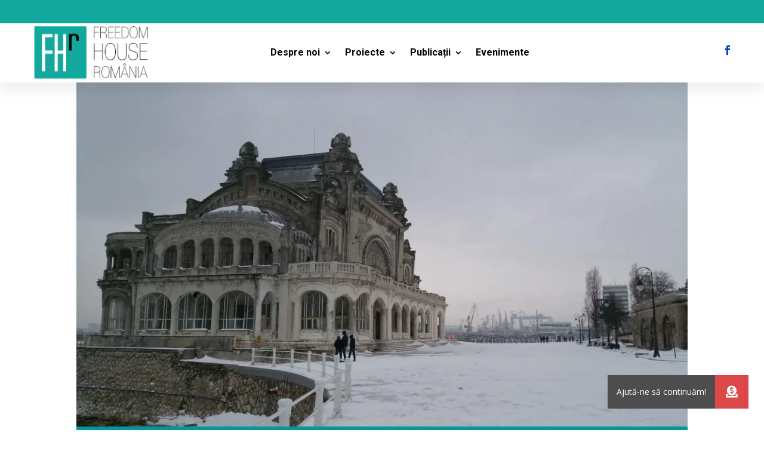

--- FILE ---
content_type: text/html; charset=UTF-8
request_url: https://freedomhouse.ro/primarul-constantei-decebal-fagadau-promite-ca-lucrarile-de-punere-in-siguranta-a-cazinoului-se-vor-face-in-acest-an-presshub/
body_size: 18494
content:
<!DOCTYPE html>
<html lang="ro-RO">
<head>
	<meta charset="UTF-8" />
<meta http-equiv="X-UA-Compatible" content="IE=edge">
	<link rel="stylesheet" media="print" onload="this.onload=null;this.media='all';" id="ao_optimized_gfonts" href="https://fonts.googleapis.com/css?family=Open+Sans:300,300italic,regular,italic,600,600italic,700,700italic,800,800italic%7CRoboto:100,100italic,300,300italic,regular,italic,500,500italic,700,700italic,900,900italic%7COpen+Sans:400,700&amp;display=swap"><link rel="pingback" href="https://freedomhouse.ro/xmlrpc.php" />

	<script type="text/javascript">
		document.documentElement.className = 'js';
	</script>
	
	<meta name='robots' content='index, follow, max-image-preview:large, max-snippet:-1, max-video-preview:-1' />

	<!-- This site is optimized with the Yoast SEO plugin v21.1 - https://yoast.com/wordpress/plugins/seo/ -->
	<title>Primarul Constanței, Decebal Făgădău, promite că lucrările de punere în siguranță a Cazinoului se vor face în acest an – PressHub - Freedom House România</title>
	<link rel="canonical" href="https://freedomhouse.ro/primarul-constantei-decebal-fagadau-promite-ca-lucrarile-de-punere-in-siguranta-a-cazinoului-se-vor-face-in-acest-an-presshub/" />
	<meta property="og:locale" content="ro_RO" />
	<meta property="og:type" content="article" />
	<meta property="og:title" content="Primarul Constanței, Decebal Făgădău, promite că lucrările de punere în siguranță a Cazinoului se vor face în acest an – PressHub - Freedom House România" />
	<meta property="og:description" content="Primarul Decebal Făgădău a mai declarat joi că, potrivit unui chestionar derulat de primărie cu privire la soarta clădirii-simbol a Constanţei, chestionar la care au răspuns aproximativ 25.000 de persoane, 76% dintre acestea îşi doresc ca monumentul să rămână la Compania Naţională de Investiţii (CNI) pentru a fi restaurat. Doar 24% dintre repondenţi s-au pronunţat [&hellip;]" />
	<meta property="og:url" content="https://freedomhouse.ro/primarul-constantei-decebal-fagadau-promite-ca-lucrarile-de-punere-in-siguranta-a-cazinoului-se-vor-face-in-acest-an-presshub/" />
	<meta property="og:site_name" content="Freedom House România" />
	<meta property="article:publisher" content="https://www.facebook.com/FreedomHouseRO/" />
	<meta property="article:published_time" content="2018-03-16T09:56:07+00:00" />
	<meta property="article:modified_time" content="2020-07-21T20:39:37+00:00" />
	<meta property="og:image" content="https://freedomhouse.ro/wp-content/uploads/2020/07/20160104_155745.jpg" />
	<meta property="og:image:width" content="1920" />
	<meta property="og:image:height" content="1080" />
	<meta property="og:image:type" content="image/jpeg" />
	<meta name="author" content="freedomhouse" />
	<meta name="twitter:card" content="summary_large_image" />
	<meta name="twitter:label1" content="Scris de" />
	<meta name="twitter:data1" content="freedomhouse" />
	<meta name="twitter:label2" content="Timp estimat pentru citire" />
	<meta name="twitter:data2" content="1 minut" />
	<script type="application/ld+json" class="yoast-schema-graph">{"@context":"https://schema.org","@graph":[{"@type":"Article","@id":"https://freedomhouse.ro/primarul-constantei-decebal-fagadau-promite-ca-lucrarile-de-punere-in-siguranta-a-cazinoului-se-vor-face-in-acest-an-presshub/#article","isPartOf":{"@id":"https://freedomhouse.ro/primarul-constantei-decebal-fagadau-promite-ca-lucrarile-de-punere-in-siguranta-a-cazinoului-se-vor-face-in-acest-an-presshub/"},"author":{"name":"freedomhouse","@id":"https://freedomhouse.ro/#/schema/person/65a0246d9e0cf9cd7626745c8190f28a"},"headline":"Primarul Constanței, Decebal Făgădău, promite că lucrările de punere în siguranță a Cazinoului se vor face în acest an – PressHub","datePublished":"2018-03-16T09:56:07+00:00","dateModified":"2020-07-21T20:39:37+00:00","mainEntityOfPage":{"@id":"https://freedomhouse.ro/primarul-constantei-decebal-fagadau-promite-ca-lucrarile-de-punere-in-siguranta-a-cazinoului-se-vor-face-in-acest-an-presshub/"},"wordCount":183,"commentCount":0,"publisher":{"@id":"https://freedomhouse.ro/#organization"},"image":{"@id":"https://freedomhouse.ro/primarul-constantei-decebal-fagadau-promite-ca-lucrarile-de-punere-in-siguranta-a-cazinoului-se-vor-face-in-acest-an-presshub/#primaryimage"},"thumbnailUrl":"https://freedomhouse.ro/wp-content/uploads/2020/07/20160104_155745.jpg","articleSection":["Orașul uitat"],"inLanguage":"ro-RO","potentialAction":[{"@type":"CommentAction","name":"Comment","target":["https://freedomhouse.ro/primarul-constantei-decebal-fagadau-promite-ca-lucrarile-de-punere-in-siguranta-a-cazinoului-se-vor-face-in-acest-an-presshub/#respond"]}]},{"@type":"WebPage","@id":"https://freedomhouse.ro/primarul-constantei-decebal-fagadau-promite-ca-lucrarile-de-punere-in-siguranta-a-cazinoului-se-vor-face-in-acest-an-presshub/","url":"https://freedomhouse.ro/primarul-constantei-decebal-fagadau-promite-ca-lucrarile-de-punere-in-siguranta-a-cazinoului-se-vor-face-in-acest-an-presshub/","name":"Primarul Constanței, Decebal Făgădău, promite că lucrările de punere în siguranță a Cazinoului se vor face în acest an – PressHub - Freedom House România","isPartOf":{"@id":"https://freedomhouse.ro/#website"},"primaryImageOfPage":{"@id":"https://freedomhouse.ro/primarul-constantei-decebal-fagadau-promite-ca-lucrarile-de-punere-in-siguranta-a-cazinoului-se-vor-face-in-acest-an-presshub/#primaryimage"},"image":{"@id":"https://freedomhouse.ro/primarul-constantei-decebal-fagadau-promite-ca-lucrarile-de-punere-in-siguranta-a-cazinoului-se-vor-face-in-acest-an-presshub/#primaryimage"},"thumbnailUrl":"https://freedomhouse.ro/wp-content/uploads/2020/07/20160104_155745.jpg","datePublished":"2018-03-16T09:56:07+00:00","dateModified":"2020-07-21T20:39:37+00:00","breadcrumb":{"@id":"https://freedomhouse.ro/primarul-constantei-decebal-fagadau-promite-ca-lucrarile-de-punere-in-siguranta-a-cazinoului-se-vor-face-in-acest-an-presshub/#breadcrumb"},"inLanguage":"ro-RO","potentialAction":[{"@type":"ReadAction","target":["https://freedomhouse.ro/primarul-constantei-decebal-fagadau-promite-ca-lucrarile-de-punere-in-siguranta-a-cazinoului-se-vor-face-in-acest-an-presshub/"]}]},{"@type":"ImageObject","inLanguage":"ro-RO","@id":"https://freedomhouse.ro/primarul-constantei-decebal-fagadau-promite-ca-lucrarile-de-punere-in-siguranta-a-cazinoului-se-vor-face-in-acest-an-presshub/#primaryimage","url":"https://freedomhouse.ro/wp-content/uploads/2020/07/20160104_155745.jpg","contentUrl":"https://freedomhouse.ro/wp-content/uploads/2020/07/20160104_155745.jpg","width":1920,"height":1080},{"@type":"BreadcrumbList","@id":"https://freedomhouse.ro/primarul-constantei-decebal-fagadau-promite-ca-lucrarile-de-punere-in-siguranta-a-cazinoului-se-vor-face-in-acest-an-presshub/#breadcrumb","itemListElement":[{"@type":"ListItem","position":1,"name":"Prima pagină","item":"https://freedomhouse.ro/"},{"@type":"ListItem","position":2,"name":"Primarul Constanței, Decebal Făgădău, promite că lucrările de punere în siguranță a Cazinoului se vor face în acest an – PressHub"}]},{"@type":"WebSite","@id":"https://freedomhouse.ro/#website","url":"https://freedomhouse.ro/","name":"Freedom House România","description":"Organizație Neguvernamentală din România","publisher":{"@id":"https://freedomhouse.ro/#organization"},"potentialAction":[{"@type":"SearchAction","target":{"@type":"EntryPoint","urlTemplate":"https://freedomhouse.ro/?s={search_term_string}"},"query-input":"required name=search_term_string"}],"inLanguage":"ro-RO"},{"@type":"Organization","@id":"https://freedomhouse.ro/#organization","name":"Freedom House Romania","url":"https://freedomhouse.ro/","logo":{"@type":"ImageObject","inLanguage":"ro-RO","@id":"https://freedomhouse.ro/#/schema/logo/image/","url":"https://freedomhouse.ro/wp-content/uploads/2020/11/logo-FH-1.png","contentUrl":"https://freedomhouse.ro/wp-content/uploads/2020/11/logo-FH-1.png","width":413,"height":200,"caption":"Freedom House Romania"},"image":{"@id":"https://freedomhouse.ro/#/schema/logo/image/"},"sameAs":["https://www.facebook.com/FreedomHouseRO/","https://www.instagram.com/freedomhouseromania/","https://www.youtube.com/channel/UCXWrIJ0GyNHHD3wn_4PY-Fg/videos"]},{"@type":"Person","@id":"https://freedomhouse.ro/#/schema/person/65a0246d9e0cf9cd7626745c8190f28a","name":"freedomhouse","image":{"@type":"ImageObject","inLanguage":"ro-RO","@id":"https://freedomhouse.ro/#/schema/person/image/","url":"https://secure.gravatar.com/avatar/95b5fd7abdf766e3b44ca3c3634b2b19?s=96&d=mm&r=g","contentUrl":"https://secure.gravatar.com/avatar/95b5fd7abdf766e3b44ca3c3634b2b19?s=96&d=mm&r=g","caption":"freedomhouse"},"url":"https://freedomhouse.ro/author/freedomhouse/"}]}</script>
	<!-- / Yoast SEO plugin. -->


<link rel='dns-prefetch' href='//cdnjs.cloudflare.com' />
<link href='https://fonts.gstatic.com' crossorigin='anonymous' rel='preconnect' />
<link rel="alternate" type="application/rss+xml" title="Freedom House România &raquo; Flux" href="https://freedomhouse.ro/feed/" />
<link rel="alternate" type="application/rss+xml" title="Freedom House România &raquo; Flux comentarii" href="https://freedomhouse.ro/comments/feed/" />
<link rel="alternate" type="application/rss+xml" title="Flux comentarii Freedom House România &raquo; Primarul Constanței, Decebal Făgădău, promite că lucrările de punere în siguranță a Cazinoului se vor face în acest an – PressHub" href="https://freedomhouse.ro/primarul-constantei-decebal-fagadau-promite-ca-lucrarile-de-punere-in-siguranta-a-cazinoului-se-vor-face-in-acest-an-presshub/feed/" />
<script type="text/javascript">
window._wpemojiSettings = {"baseUrl":"https:\/\/s.w.org\/images\/core\/emoji\/14.0.0\/72x72\/","ext":".png","svgUrl":"https:\/\/s.w.org\/images\/core\/emoji\/14.0.0\/svg\/","svgExt":".svg","source":{"concatemoji":"https:\/\/freedomhouse.ro\/wp-includes\/js\/wp-emoji-release.min.js?ver=6.1.9"}};
/*! This file is auto-generated */
!function(e,a,t){var n,r,o,i=a.createElement("canvas"),p=i.getContext&&i.getContext("2d");function s(e,t){var a=String.fromCharCode,e=(p.clearRect(0,0,i.width,i.height),p.fillText(a.apply(this,e),0,0),i.toDataURL());return p.clearRect(0,0,i.width,i.height),p.fillText(a.apply(this,t),0,0),e===i.toDataURL()}function c(e){var t=a.createElement("script");t.src=e,t.defer=t.type="text/javascript",a.getElementsByTagName("head")[0].appendChild(t)}for(o=Array("flag","emoji"),t.supports={everything:!0,everythingExceptFlag:!0},r=0;r<o.length;r++)t.supports[o[r]]=function(e){if(p&&p.fillText)switch(p.textBaseline="top",p.font="600 32px Arial",e){case"flag":return s([127987,65039,8205,9895,65039],[127987,65039,8203,9895,65039])?!1:!s([55356,56826,55356,56819],[55356,56826,8203,55356,56819])&&!s([55356,57332,56128,56423,56128,56418,56128,56421,56128,56430,56128,56423,56128,56447],[55356,57332,8203,56128,56423,8203,56128,56418,8203,56128,56421,8203,56128,56430,8203,56128,56423,8203,56128,56447]);case"emoji":return!s([129777,127995,8205,129778,127999],[129777,127995,8203,129778,127999])}return!1}(o[r]),t.supports.everything=t.supports.everything&&t.supports[o[r]],"flag"!==o[r]&&(t.supports.everythingExceptFlag=t.supports.everythingExceptFlag&&t.supports[o[r]]);t.supports.everythingExceptFlag=t.supports.everythingExceptFlag&&!t.supports.flag,t.DOMReady=!1,t.readyCallback=function(){t.DOMReady=!0},t.supports.everything||(n=function(){t.readyCallback()},a.addEventListener?(a.addEventListener("DOMContentLoaded",n,!1),e.addEventListener("load",n,!1)):(e.attachEvent("onload",n),a.attachEvent("onreadystatechange",function(){"complete"===a.readyState&&t.readyCallback()})),(e=t.source||{}).concatemoji?c(e.concatemoji):e.wpemoji&&e.twemoji&&(c(e.twemoji),c(e.wpemoji)))}(window,document,window._wpemojiSettings);
</script>
<meta content="Divi v.4.7.7" name="generator"/><style type="text/css">
img.wp-smiley,
img.emoji {
	display: inline !important;
	border: none !important;
	box-shadow: none !important;
	height: 1em !important;
	width: 1em !important;
	margin: 0 0.07em !important;
	vertical-align: -0.1em !important;
	background: none !important;
	padding: 0 !important;
}
</style>
	
<link rel='stylesheet' id='wp-block-library-css' href='https://freedomhouse.ro/wp-includes/css/dist/block-library/style.min.css?ver=6.1.9' type='text/css' media='all' />
<link rel='stylesheet' id='classic-theme-styles-css' href='https://freedomhouse.ro/wp-includes/css/classic-themes.min.css?ver=1' type='text/css' media='all' />
<style id='global-styles-inline-css' type='text/css'>
body{--wp--preset--color--black: #000000;--wp--preset--color--cyan-bluish-gray: #abb8c3;--wp--preset--color--white: #ffffff;--wp--preset--color--pale-pink: #f78da7;--wp--preset--color--vivid-red: #cf2e2e;--wp--preset--color--luminous-vivid-orange: #ff6900;--wp--preset--color--luminous-vivid-amber: #fcb900;--wp--preset--color--light-green-cyan: #7bdcb5;--wp--preset--color--vivid-green-cyan: #00d084;--wp--preset--color--pale-cyan-blue: #8ed1fc;--wp--preset--color--vivid-cyan-blue: #0693e3;--wp--preset--color--vivid-purple: #9b51e0;--wp--preset--gradient--vivid-cyan-blue-to-vivid-purple: linear-gradient(135deg,rgba(6,147,227,1) 0%,rgb(155,81,224) 100%);--wp--preset--gradient--light-green-cyan-to-vivid-green-cyan: linear-gradient(135deg,rgb(122,220,180) 0%,rgb(0,208,130) 100%);--wp--preset--gradient--luminous-vivid-amber-to-luminous-vivid-orange: linear-gradient(135deg,rgba(252,185,0,1) 0%,rgba(255,105,0,1) 100%);--wp--preset--gradient--luminous-vivid-orange-to-vivid-red: linear-gradient(135deg,rgba(255,105,0,1) 0%,rgb(207,46,46) 100%);--wp--preset--gradient--very-light-gray-to-cyan-bluish-gray: linear-gradient(135deg,rgb(238,238,238) 0%,rgb(169,184,195) 100%);--wp--preset--gradient--cool-to-warm-spectrum: linear-gradient(135deg,rgb(74,234,220) 0%,rgb(151,120,209) 20%,rgb(207,42,186) 40%,rgb(238,44,130) 60%,rgb(251,105,98) 80%,rgb(254,248,76) 100%);--wp--preset--gradient--blush-light-purple: linear-gradient(135deg,rgb(255,206,236) 0%,rgb(152,150,240) 100%);--wp--preset--gradient--blush-bordeaux: linear-gradient(135deg,rgb(254,205,165) 0%,rgb(254,45,45) 50%,rgb(107,0,62) 100%);--wp--preset--gradient--luminous-dusk: linear-gradient(135deg,rgb(255,203,112) 0%,rgb(199,81,192) 50%,rgb(65,88,208) 100%);--wp--preset--gradient--pale-ocean: linear-gradient(135deg,rgb(255,245,203) 0%,rgb(182,227,212) 50%,rgb(51,167,181) 100%);--wp--preset--gradient--electric-grass: linear-gradient(135deg,rgb(202,248,128) 0%,rgb(113,206,126) 100%);--wp--preset--gradient--midnight: linear-gradient(135deg,rgb(2,3,129) 0%,rgb(40,116,252) 100%);--wp--preset--duotone--dark-grayscale: url('#wp-duotone-dark-grayscale');--wp--preset--duotone--grayscale: url('#wp-duotone-grayscale');--wp--preset--duotone--purple-yellow: url('#wp-duotone-purple-yellow');--wp--preset--duotone--blue-red: url('#wp-duotone-blue-red');--wp--preset--duotone--midnight: url('#wp-duotone-midnight');--wp--preset--duotone--magenta-yellow: url('#wp-duotone-magenta-yellow');--wp--preset--duotone--purple-green: url('#wp-duotone-purple-green');--wp--preset--duotone--blue-orange: url('#wp-duotone-blue-orange');--wp--preset--font-size--small: 13px;--wp--preset--font-size--medium: 20px;--wp--preset--font-size--large: 36px;--wp--preset--font-size--x-large: 42px;--wp--preset--spacing--20: 0.44rem;--wp--preset--spacing--30: 0.67rem;--wp--preset--spacing--40: 1rem;--wp--preset--spacing--50: 1.5rem;--wp--preset--spacing--60: 2.25rem;--wp--preset--spacing--70: 3.38rem;--wp--preset--spacing--80: 5.06rem;}:where(.is-layout-flex){gap: 0.5em;}body .is-layout-flow > .alignleft{float: left;margin-inline-start: 0;margin-inline-end: 2em;}body .is-layout-flow > .alignright{float: right;margin-inline-start: 2em;margin-inline-end: 0;}body .is-layout-flow > .aligncenter{margin-left: auto !important;margin-right: auto !important;}body .is-layout-constrained > .alignleft{float: left;margin-inline-start: 0;margin-inline-end: 2em;}body .is-layout-constrained > .alignright{float: right;margin-inline-start: 2em;margin-inline-end: 0;}body .is-layout-constrained > .aligncenter{margin-left: auto !important;margin-right: auto !important;}body .is-layout-constrained > :where(:not(.alignleft):not(.alignright):not(.alignfull)){max-width: var(--wp--style--global--content-size);margin-left: auto !important;margin-right: auto !important;}body .is-layout-constrained > .alignwide{max-width: var(--wp--style--global--wide-size);}body .is-layout-flex{display: flex;}body .is-layout-flex{flex-wrap: wrap;align-items: center;}body .is-layout-flex > *{margin: 0;}:where(.wp-block-columns.is-layout-flex){gap: 2em;}.has-black-color{color: var(--wp--preset--color--black) !important;}.has-cyan-bluish-gray-color{color: var(--wp--preset--color--cyan-bluish-gray) !important;}.has-white-color{color: var(--wp--preset--color--white) !important;}.has-pale-pink-color{color: var(--wp--preset--color--pale-pink) !important;}.has-vivid-red-color{color: var(--wp--preset--color--vivid-red) !important;}.has-luminous-vivid-orange-color{color: var(--wp--preset--color--luminous-vivid-orange) !important;}.has-luminous-vivid-amber-color{color: var(--wp--preset--color--luminous-vivid-amber) !important;}.has-light-green-cyan-color{color: var(--wp--preset--color--light-green-cyan) !important;}.has-vivid-green-cyan-color{color: var(--wp--preset--color--vivid-green-cyan) !important;}.has-pale-cyan-blue-color{color: var(--wp--preset--color--pale-cyan-blue) !important;}.has-vivid-cyan-blue-color{color: var(--wp--preset--color--vivid-cyan-blue) !important;}.has-vivid-purple-color{color: var(--wp--preset--color--vivid-purple) !important;}.has-black-background-color{background-color: var(--wp--preset--color--black) !important;}.has-cyan-bluish-gray-background-color{background-color: var(--wp--preset--color--cyan-bluish-gray) !important;}.has-white-background-color{background-color: var(--wp--preset--color--white) !important;}.has-pale-pink-background-color{background-color: var(--wp--preset--color--pale-pink) !important;}.has-vivid-red-background-color{background-color: var(--wp--preset--color--vivid-red) !important;}.has-luminous-vivid-orange-background-color{background-color: var(--wp--preset--color--luminous-vivid-orange) !important;}.has-luminous-vivid-amber-background-color{background-color: var(--wp--preset--color--luminous-vivid-amber) !important;}.has-light-green-cyan-background-color{background-color: var(--wp--preset--color--light-green-cyan) !important;}.has-vivid-green-cyan-background-color{background-color: var(--wp--preset--color--vivid-green-cyan) !important;}.has-pale-cyan-blue-background-color{background-color: var(--wp--preset--color--pale-cyan-blue) !important;}.has-vivid-cyan-blue-background-color{background-color: var(--wp--preset--color--vivid-cyan-blue) !important;}.has-vivid-purple-background-color{background-color: var(--wp--preset--color--vivid-purple) !important;}.has-black-border-color{border-color: var(--wp--preset--color--black) !important;}.has-cyan-bluish-gray-border-color{border-color: var(--wp--preset--color--cyan-bluish-gray) !important;}.has-white-border-color{border-color: var(--wp--preset--color--white) !important;}.has-pale-pink-border-color{border-color: var(--wp--preset--color--pale-pink) !important;}.has-vivid-red-border-color{border-color: var(--wp--preset--color--vivid-red) !important;}.has-luminous-vivid-orange-border-color{border-color: var(--wp--preset--color--luminous-vivid-orange) !important;}.has-luminous-vivid-amber-border-color{border-color: var(--wp--preset--color--luminous-vivid-amber) !important;}.has-light-green-cyan-border-color{border-color: var(--wp--preset--color--light-green-cyan) !important;}.has-vivid-green-cyan-border-color{border-color: var(--wp--preset--color--vivid-green-cyan) !important;}.has-pale-cyan-blue-border-color{border-color: var(--wp--preset--color--pale-cyan-blue) !important;}.has-vivid-cyan-blue-border-color{border-color: var(--wp--preset--color--vivid-cyan-blue) !important;}.has-vivid-purple-border-color{border-color: var(--wp--preset--color--vivid-purple) !important;}.has-vivid-cyan-blue-to-vivid-purple-gradient-background{background: var(--wp--preset--gradient--vivid-cyan-blue-to-vivid-purple) !important;}.has-light-green-cyan-to-vivid-green-cyan-gradient-background{background: var(--wp--preset--gradient--light-green-cyan-to-vivid-green-cyan) !important;}.has-luminous-vivid-amber-to-luminous-vivid-orange-gradient-background{background: var(--wp--preset--gradient--luminous-vivid-amber-to-luminous-vivid-orange) !important;}.has-luminous-vivid-orange-to-vivid-red-gradient-background{background: var(--wp--preset--gradient--luminous-vivid-orange-to-vivid-red) !important;}.has-very-light-gray-to-cyan-bluish-gray-gradient-background{background: var(--wp--preset--gradient--very-light-gray-to-cyan-bluish-gray) !important;}.has-cool-to-warm-spectrum-gradient-background{background: var(--wp--preset--gradient--cool-to-warm-spectrum) !important;}.has-blush-light-purple-gradient-background{background: var(--wp--preset--gradient--blush-light-purple) !important;}.has-blush-bordeaux-gradient-background{background: var(--wp--preset--gradient--blush-bordeaux) !important;}.has-luminous-dusk-gradient-background{background: var(--wp--preset--gradient--luminous-dusk) !important;}.has-pale-ocean-gradient-background{background: var(--wp--preset--gradient--pale-ocean) !important;}.has-electric-grass-gradient-background{background: var(--wp--preset--gradient--electric-grass) !important;}.has-midnight-gradient-background{background: var(--wp--preset--gradient--midnight) !important;}.has-small-font-size{font-size: var(--wp--preset--font-size--small) !important;}.has-medium-font-size{font-size: var(--wp--preset--font-size--medium) !important;}.has-large-font-size{font-size: var(--wp--preset--font-size--large) !important;}.has-x-large-font-size{font-size: var(--wp--preset--font-size--x-large) !important;}
.wp-block-navigation a:where(:not(.wp-element-button)){color: inherit;}
:where(.wp-block-columns.is-layout-flex){gap: 2em;}
.wp-block-pullquote{font-size: 1.5em;line-height: 1.6;}
</style>
<link rel='stylesheet' id='buttonizer_frontend_style-css' href='https://freedomhouse.ro/wp-content/plugins/buttonizer-multifunctional-button/assets/legacy/frontend.css?v=a39bd9eefa47cf9346743d6e29db2d87&#038;ver=6.1.9' type='text/css' media='all' />
<link rel='stylesheet' id='buttonizer-icon-library-css' href='https://cdnjs.cloudflare.com/ajax/libs/font-awesome/5.15.4/css/all.min.css?ver=6.1.9' type='text/css' media='all' integrity='sha512-1ycn6IcaQQ40/MKBW2W4Rhis/DbILU74C1vSrLJxCq57o941Ym01SwNsOMqvEBFlcgUa6xLiPY/NS5R+E6ztJQ==' crossorigin='anonymous' />
<link rel='stylesheet' id='wppopups-base-css' href='https://freedomhouse.ro/wp-content/plugins/wp-popups-lite/src/assets/css/wppopups-base.css?ver=2.2.0.3' type='text/css' media='all' />
<link rel='stylesheet' id='divi-style-css' href='https://freedomhouse.ro/wp-content/themes/Divi/style.css?ver=4.7.7' type='text/css' media='all' />
<link rel='stylesheet' id='dflip-style-css' href='https://freedomhouse.ro/wp-content/plugins/3d-flipbook-dflip-lite/assets/css/dflip.min.css?ver=2.4.20' type='text/css' media='all' />
<link rel='stylesheet' id='dp-divi-filtergrid-styles-css' href='https://freedomhouse.ro/wp-content/plugins/dp-divi-filtergrid/styles/style.min.css?ver=2.1.1' type='text/css' media='all' />
<link rel='stylesheet' id='supreme-modules-pro-for-divi-styles-css' href='https://freedomhouse.ro/wp-content/plugins/supreme-modules-pro-for-divi/styles/style.min.css?ver=3.1' type='text/css' media='all' />

<link rel='stylesheet' id='dashicons-css' href='https://freedomhouse.ro/wp-includes/css/dashicons.min.css?ver=6.1.9' type='text/css' media='all' />
<script type='text/javascript' src='https://freedomhouse.ro/wp-includes/js/jquery/jquery.min.js?ver=3.6.1' id='jquery-core-js'></script>
<script type='text/javascript' src='https://freedomhouse.ro/wp-includes/js/jquery/jquery-migrate.min.js?ver=3.3.2' id='jquery-migrate-js'></script>
<link rel="https://api.w.org/" href="https://freedomhouse.ro/wp-json/" /><link rel="alternate" type="application/json" href="https://freedomhouse.ro/wp-json/wp/v2/posts/3320" /><link rel="EditURI" type="application/rsd+xml" title="RSD" href="https://freedomhouse.ro/xmlrpc.php?rsd" />
<link rel="wlwmanifest" type="application/wlwmanifest+xml" href="https://freedomhouse.ro/wp-includes/wlwmanifest.xml" />
<meta name="generator" content="WordPress 6.1.9" />
<link rel='shortlink' href='https://freedomhouse.ro/?p=3320' />
<link rel="alternate" type="application/json+oembed" href="https://freedomhouse.ro/wp-json/oembed/1.0/embed?url=https%3A%2F%2Ffreedomhouse.ro%2Fprimarul-constantei-decebal-fagadau-promite-ca-lucrarile-de-punere-in-siguranta-a-cazinoului-se-vor-face-in-acest-an-presshub%2F" />
<link rel="alternate" type="text/xml+oembed" href="https://freedomhouse.ro/wp-json/oembed/1.0/embed?url=https%3A%2F%2Ffreedomhouse.ro%2Fprimarul-constantei-decebal-fagadau-promite-ca-lucrarile-de-punere-in-siguranta-a-cazinoului-se-vor-face-in-acest-an-presshub%2F&#038;format=xml" />
<link rel="preload" href="https://freedomhouse.ro/wp-content/themes/Divi/core/admin/fonts/modules.ttf" as="font" crossorigin="anonymous"><meta name="viewport" content="width=device-width, initial-scale=1.0, maximum-scale=1.0, user-scalable=0" /><script>
(function($) {
    $(document).ready(function() {
        $(window).resize(function() {
            $('.et_blog_grid_equal_height').each(function() {
                equalise_articles($(this));
            });
        });

        $('.et_blog_grid_equal_height').each(function() {
            var blog = $(this);

            equalise_articles($(this));

            var observer = new MutationObserver(function(mutations) {
                equalise_articles(blog);
            });
            
            var config = {
                subtree: true,
                childList: true 
            };

            observer.observe(blog[0], config);
        });

        function equalise_articles(blog) {
            var articles = blog.find('article');
            var heights = [];
            
            articles.each(function() {
                var height = 0;
                height += $(this).find('.et_pb_image_container').outerHeight(true);
                height += $(this).find('.entry-title').outerHeight(true);
                height += $(this).find('.post-meta').outerHeight(true); 
                height += $(this).find('.post-content').outerHeight(true);    

                heights.push(height);
            });

            var max_height = Math.max.apply(Math,heights); 

            articles.each(function() {
                $(this).height(max_height);
            });
        }

        $(document).ajaxComplete(function() {
            $('.et_blog_grid_equal_height').imagesLoaded().then(function() {
                $('.et_blog_grid_equal_height').each(function(){
                    equalise_articles($(this));
                });
            });
        });

        $.fn.imagesLoaded = function() {
            var $imgs = this.find('img[src!=""]');
            var dfds = [];

            if (!$imgs.length) {
                return $.Deferred().resolve().promise();
            }            

            $imgs.each(function(){
                var dfd = $.Deferred();
                dfds.push(dfd);
                var img = new Image();

                img.onload = function() {
                    dfd.resolve();
                };

                img.onerror = function() {
                    dfd.resolve(); 
                };

                img.src = this.src;
            });

            return $.when.apply($, dfds);
        }
    });
})(jQuery);
</script>

<script id="dt-collapsable-menu-items">
jQuery(function ($) {
	$(document).ready(function () {
		$("body ul.et_mobile_menu li.menu-item-has-children, body ul.et_mobile_menu  li.page_item_has_children").append('<a href="#" class="mobile-toggle"></a>');
		$('ul.et_mobile_menu li.menu-item-has-children .mobile-toggle, ul.et_mobile_menu li.page_item_has_children .mobile-toggle').click(function (event) {
			event.preventDefault();
			$(this).parent('li').toggleClass('dt-open');
			$(this).parent('li').find('ul.children').first().toggleClass('visible');
			$(this).parent('li').find('ul.sub-menu').first().toggleClass('visible');
		});
		iconFINAL = 'P';
		$('body ul.et_mobile_menu li.menu-item-has-children, body ul.et_mobile_menu li.page_item_has_children').attr('data-icon', iconFINAL);
		$('.mobile-toggle').on('mouseover', function () {
			$(this).parent().addClass('is-hover');
		}).on('mouseout', function () {
			$(this).parent().removeClass('is-hover');
		})
	});
});
</script>
<!-- Global site tag (gtag.js) - Google Analytics -->
<script async src="https://www.googletagmanager.com/gtag/js?id=G-919BZ5W324"></script>
<script>
  window.dataLayer = window.dataLayer || [];
  function gtag(){dataLayer.push(arguments);}
  gtag('js', new Date());

  gtag('config', 'G-919BZ5W324');
</script>
<link rel="icon" href="https://freedomhouse.ro/wp-content/uploads/2020/06/cropped-icon-fhr-150x150.png" sizes="32x32" />
<link rel="icon" href="https://freedomhouse.ro/wp-content/uploads/2020/06/cropped-icon-fhr-300x300.png" sizes="192x192" />
<link rel="apple-touch-icon" href="https://freedomhouse.ro/wp-content/uploads/2020/06/cropped-icon-fhr-300x300.png" />
<meta name="msapplication-TileImage" content="https://freedomhouse.ro/wp-content/uploads/2020/06/cropped-icon-fhr-300x300.png" />
<style id="et-divi-customizer-global-cached-inline-styles">body,.et_pb_column_1_2 .et_quote_content blockquote cite,.et_pb_column_1_2 .et_link_content a.et_link_main_url,.et_pb_column_1_3 .et_quote_content blockquote cite,.et_pb_column_3_8 .et_quote_content blockquote cite,.et_pb_column_1_4 .et_quote_content blockquote cite,.et_pb_blog_grid .et_quote_content blockquote cite,.et_pb_column_1_3 .et_link_content a.et_link_main_url,.et_pb_column_3_8 .et_link_content a.et_link_main_url,.et_pb_column_1_4 .et_link_content a.et_link_main_url,.et_pb_blog_grid .et_link_content a.et_link_main_url,body .et_pb_bg_layout_light .et_pb_post p,body .et_pb_bg_layout_dark .et_pb_post p{font-size:15px}.et_pb_slide_content,.et_pb_best_value{font-size:17px}body{color:#262626}h1,h2,h3,h4,h5,h6{color:#36404c}body{line-height:1.3em}.woocommerce #respond input#submit,.woocommerce-page #respond input#submit,.woocommerce #content input.button,.woocommerce-page #content input.button,.woocommerce-message,.woocommerce-error,.woocommerce-info{background:#13a89e!important}#et_search_icon:hover,.mobile_menu_bar:before,.mobile_menu_bar:after,.et_toggle_slide_menu:after,.et-social-icon a:hover,.et_pb_sum,.et_pb_pricing li a,.et_pb_pricing_table_button,.et_overlay:before,.entry-summary p.price ins,.woocommerce div.product span.price,.woocommerce-page div.product span.price,.woocommerce #content div.product span.price,.woocommerce-page #content div.product span.price,.woocommerce div.product p.price,.woocommerce-page div.product p.price,.woocommerce #content div.product p.price,.woocommerce-page #content div.product p.price,.et_pb_member_social_links a:hover,.woocommerce .star-rating span:before,.woocommerce-page .star-rating span:before,.et_pb_widget li a:hover,.et_pb_filterable_portfolio .et_pb_portfolio_filters li a.active,.et_pb_filterable_portfolio .et_pb_portofolio_pagination ul li a.active,.et_pb_gallery .et_pb_gallery_pagination ul li a.active,.wp-pagenavi span.current,.wp-pagenavi a:hover,.nav-single a,.tagged_as a,.posted_in a{color:#13a89e}.et_pb_contact_submit,.et_password_protected_form .et_submit_button,.et_pb_bg_layout_light .et_pb_newsletter_button,.comment-reply-link,.form-submit .et_pb_button,.et_pb_bg_layout_light .et_pb_promo_button,.et_pb_bg_layout_light .et_pb_more_button,.woocommerce a.button.alt,.woocommerce-page a.button.alt,.woocommerce button.button.alt,.woocommerce button.button.alt.disabled,.woocommerce-page button.button.alt,.woocommerce-page button.button.alt.disabled,.woocommerce input.button.alt,.woocommerce-page input.button.alt,.woocommerce #respond input#submit.alt,.woocommerce-page #respond input#submit.alt,.woocommerce #content input.button.alt,.woocommerce-page #content input.button.alt,.woocommerce a.button,.woocommerce-page a.button,.woocommerce button.button,.woocommerce-page button.button,.woocommerce input.button,.woocommerce-page input.button,.et_pb_contact p input[type="checkbox"]:checked+label i:before,.et_pb_bg_layout_light.et_pb_module.et_pb_button{color:#13a89e}.footer-widget h4{color:#13a89e}.et-search-form,.nav li ul,.et_mobile_menu,.footer-widget li:before,.et_pb_pricing li:before,blockquote{border-color:#13a89e}.et_pb_counter_amount,.et_pb_featured_table .et_pb_pricing_heading,.et_quote_content,.et_link_content,.et_audio_content,.et_pb_post_slider.et_pb_bg_layout_dark,.et_slide_in_menu_container,.et_pb_contact p input[type="radio"]:checked+label i:before{background-color:#13a89e}.container,.et_pb_row,.et_pb_slider .et_pb_container,.et_pb_fullwidth_section .et_pb_title_container,.et_pb_fullwidth_section .et_pb_title_featured_container,.et_pb_fullwidth_header:not(.et_pb_fullscreen) .et_pb_fullwidth_header_container{max-width:1594px}.et_boxed_layout #page-container,.et_boxed_layout.et_non_fixed_nav.et_transparent_nav #page-container #top-header,.et_boxed_layout.et_non_fixed_nav.et_transparent_nav #page-container #main-header,.et_fixed_nav.et_boxed_layout #page-container #top-header,.et_fixed_nav.et_boxed_layout #page-container #main-header,.et_boxed_layout #page-container .container,.et_boxed_layout #page-container .et_pb_row{max-width:1754px}a{color:#009999}.nav li ul{border-color:#009999}#top-header,#et-secondary-nav li ul{background-color:#009999}#main-header .nav li ul a{color:rgba(0,0,0,0.7)}#top-menu li.current-menu-ancestor>a,#top-menu li.current-menu-item>a,#top-menu li.current_page_item>a,.et_color_scheme_red #top-menu li.current-menu-ancestor>a,.et_color_scheme_red #top-menu li.current-menu-item>a,.et_color_scheme_red #top-menu li.current_page_item>a,.et_color_scheme_pink #top-menu li.current-menu-ancestor>a,.et_color_scheme_pink #top-menu li.current-menu-item>a,.et_color_scheme_pink #top-menu li.current_page_item>a,.et_color_scheme_orange #top-menu li.current-menu-ancestor>a,.et_color_scheme_orange #top-menu li.current-menu-item>a,.et_color_scheme_orange #top-menu li.current_page_item>a,.et_color_scheme_green #top-menu li.current-menu-ancestor>a,.et_color_scheme_green #top-menu li.current-menu-item>a,.et_color_scheme_green #top-menu li.current_page_item>a{color:#009999}#main-footer{background-color:#009999}#footer-widgets .footer-widget a,#footer-widgets .footer-widget li a,#footer-widgets .footer-widget li a:hover{color:#ffffff}.footer-widget{color:#ffffff}#main-footer .footer-widget h4{color:#ffffff}.footer-widget li:before{border-color:#ffffff}.footer-widget,.footer-widget li,.footer-widget li a,#footer-info{font-size:14px}.footer-widget .et_pb_widget div,.footer-widget .et_pb_widget ul,.footer-widget .et_pb_widget ol,.footer-widget .et_pb_widget label{line-height:1.7em}#et-footer-nav .bottom-nav li.current-menu-item a{color:#009999}#footer-info,#footer-info a{color:#ffffff}#footer-info{font-size:15px}#footer-bottom .et-social-icon a{font-size:18px}#footer-bottom .et-social-icon a{color:#ffffff}body .et_pb_bg_layout_light.et_pb_button:hover,body .et_pb_button:hover{border-radius:0px}.woocommerce a.button.alt:hover,.woocommerce-page a.button.alt:hover,.woocommerce button.button.alt:hover,.woocommerce button.button.alt.disabled:hover,.woocommerce-page button.button.alt:hover,.woocommerce-page button.button.alt.disabled:hover,.woocommerce input.button.alt:hover,.woocommerce-page input.button.alt:hover,.woocommerce #respond input#submit.alt:hover,.woocommerce-page #respond input#submit.alt:hover,.woocommerce #content input.button.alt:hover,.woocommerce-page #content input.button.alt:hover,.woocommerce a.button:hover,.woocommerce-page a.button:hover,.woocommerce button.button:hover,.woocommerce-page button.button:hover,.woocommerce input.button:hover,.woocommerce-page input.button:hover,.woocommerce #respond input#submit:hover,.woocommerce-page #respond input#submit:hover,.woocommerce #content input.button:hover,.woocommerce-page #content input.button:hover{border-radius:0px}body #page-container .et_slide_in_menu_container{background:#009999}@media only screen and (min-width:981px){.et_header_style_centered #logo{max-height:54%}.et_pb_svg_logo.et_header_style_centered #logo{height:54%}.et_header_style_centered.et_hide_primary_logo #main-header:not(.et-fixed-header) .logo_container,.et_header_style_centered.et_hide_fixed_logo #main-header.et-fixed-header .logo_container{height:11.88px}}@media only screen and (min-width:1992px){.et_pb_row{padding:39px 0}.et_pb_section{padding:79px 0}.single.et_pb_pagebuilder_layout.et_full_width_page .et_post_meta_wrapper{padding-top:119px}.et_pb_fullwidth_section{padding:0}}	h1,h2,h3,h4,h5,h6{font-family:'Open Sans',Helvetica,Arial,Lucida,sans-serif}body,input,textarea,select{font-family:'Open Sans',Helvetica,Arial,Lucida,sans-serif}.et_bloom .et_bloom_form_right .et_bloom_header_outer,.et_bloom .et_bloom_form_left .et_bloom_header_outer{width:30%}.et_bloom .et_bloom_form_header h2{font-size:1.75rem;line-height:1.14286;font-weight:800!important;line-height:1.1em!important;color:#36404c}.et_bloom .et_bloom_form_container .et_bloom_form_content .et_bloom_popup_input input{border:#36404c solid 1px}@media (min-width:981px){.et_pb_gutters3 .et_pb_column_4_4 .et_pb_blog_grid .column.size-1of3 .et_pb_post,.et_pb_gutters3.et_pb_row .et_pb_column_4_4 .et_pb_blog_grid .column.size-1of3 .et_pb_post{margin-bottom:5%}}ul.et_mobile_menu li.menu-item-has-children .mobile-toggle,ul.et_mobile_menu li.page_item_has_children .mobile-toggle,.et-db #et-boc .et-l ul.et_mobile_menu li.menu-item-has-children .mobile-toggle,.et-db #et-boc .et-l ul.et_mobile_menu li.page_item_has_children .mobile-toggle{width:44px;height:100%;padding:0px!important;max-height:44px;position:absolute;right:0px;top:0px;z-index:999;background-color:transparent}ul.et_mobile_menu>li.menu-item-has-children,ul.et_mobile_menu>li.page_item_has_children,ul.et_mobile_menu>li.menu-item-has-children .sub-menu li.menu-item-has-children,.et-db #et-boc .et-l ul.et_mobile_menu>li.menu-item-has-children,.et-db #et-boc .et-l ul.et_mobile_menu>li.page_item_has_children,.et-db #et-boc .et-l ul.et_mobile_menu>li.menu-item-has-children .sub-menu li.menu-item-has-children{position:relative}.et_mobile_menu .menu-item-has-children>a,.et-db #et-boc .et-l .et_mobile_menu .menu-item-has-children>a{background-color:transparent}ul.et_mobile_menu .menu-item-has-children .sub-menu,#main-header ul.et_mobile_menu .menu-item-has-children .sub-menu,.et-db #et-boc .et-l ul.et_mobile_menu .menu-item-has-children .sub-menu,.et-db #main-header ul.et_mobile_menu .menu-item-has-children .sub-menu{display:none!important;visibility:hidden!important}ul.et_mobile_menu .menu-item-has-children .sub-menu.visible,#main-header ul.et_mobile_menu .menu-item-has-children .sub-menu.visible,.et-db #et-boc .et-l ul.et_mobile_menu .menu-item-has-children .sub-menu.visible,.et-db #main-header ul.et_mobile_menu .menu-item-has-children .sub-menu.visible{display:block!important;visibility:visible!important}ul.et_mobile_menu li.menu-item-has-children .mobile-toggle,.et-db #et-boc .et-l ul.et_mobile_menu li.menu-item-has-children .mobile-toggle{text-align:center}ul.et_mobile_menu li.menu-item-has-children .mobile-toggle::after,.et-db #et-boc .et-l ul.et_mobile_menu li.menu-item-has-children .mobile-toggle::after{top:10px;position:relative;font-family:"ETModules"}ul.et_mobile_menu li.menu-item-has-children .mobile-toggle::after,.et-db #et-boc .et-l ul.et_mobile_menu li.menu-item-has-children .mobile-toggle::after{content:"\4c"}ul.et_mobile_menu li.menu-item-has-children.dt-open>.mobile-toggle::after,.et-db #et-boc .et-l ul.et_mobile_menu li.menu-item-has-children.dt-open>.mobile-toggle::after{content:'\4d'}.example_d{color:#ffffff!important;text-transform:uppercase;background:#13a89e;padding:8px;border:2px solid #ffffff!important;border-radius:6px;display:inline-block;transition:all 0.3s ease 0s;font-size:16px}.example_d:hover{color:#ffffff!important;border-radius:50px;border-color:#ffffff!important;transition:all 0.3s ease 0s}</style></head>
<body class="post-template-default single single-post postid-3320 single-format-standard et-tb-has-template et-tb-has-header et-tb-has-body et-tb-has-footer et_bloom et_pb_button_helper_class et_cover_background et_pb_gutter osx et_pb_gutters3 et_smooth_scroll et_divi_theme et-db et_minified_js et_minified_css">
	<svg xmlns="http://www.w3.org/2000/svg" viewBox="0 0 0 0" width="0" height="0" focusable="false" role="none" style="visibility: hidden; position: absolute; left: -9999px; overflow: hidden;" ><defs><filter id="wp-duotone-dark-grayscale"><feColorMatrix color-interpolation-filters="sRGB" type="matrix" values=" .299 .587 .114 0 0 .299 .587 .114 0 0 .299 .587 .114 0 0 .299 .587 .114 0 0 " /><feComponentTransfer color-interpolation-filters="sRGB" ><feFuncR type="table" tableValues="0 0.49803921568627" /><feFuncG type="table" tableValues="0 0.49803921568627" /><feFuncB type="table" tableValues="0 0.49803921568627" /><feFuncA type="table" tableValues="1 1" /></feComponentTransfer><feComposite in2="SourceGraphic" operator="in" /></filter></defs></svg><svg xmlns="http://www.w3.org/2000/svg" viewBox="0 0 0 0" width="0" height="0" focusable="false" role="none" style="visibility: hidden; position: absolute; left: -9999px; overflow: hidden;" ><defs><filter id="wp-duotone-grayscale"><feColorMatrix color-interpolation-filters="sRGB" type="matrix" values=" .299 .587 .114 0 0 .299 .587 .114 0 0 .299 .587 .114 0 0 .299 .587 .114 0 0 " /><feComponentTransfer color-interpolation-filters="sRGB" ><feFuncR type="table" tableValues="0 1" /><feFuncG type="table" tableValues="0 1" /><feFuncB type="table" tableValues="0 1" /><feFuncA type="table" tableValues="1 1" /></feComponentTransfer><feComposite in2="SourceGraphic" operator="in" /></filter></defs></svg><svg xmlns="http://www.w3.org/2000/svg" viewBox="0 0 0 0" width="0" height="0" focusable="false" role="none" style="visibility: hidden; position: absolute; left: -9999px; overflow: hidden;" ><defs><filter id="wp-duotone-purple-yellow"><feColorMatrix color-interpolation-filters="sRGB" type="matrix" values=" .299 .587 .114 0 0 .299 .587 .114 0 0 .299 .587 .114 0 0 .299 .587 .114 0 0 " /><feComponentTransfer color-interpolation-filters="sRGB" ><feFuncR type="table" tableValues="0.54901960784314 0.98823529411765" /><feFuncG type="table" tableValues="0 1" /><feFuncB type="table" tableValues="0.71764705882353 0.25490196078431" /><feFuncA type="table" tableValues="1 1" /></feComponentTransfer><feComposite in2="SourceGraphic" operator="in" /></filter></defs></svg><svg xmlns="http://www.w3.org/2000/svg" viewBox="0 0 0 0" width="0" height="0" focusable="false" role="none" style="visibility: hidden; position: absolute; left: -9999px; overflow: hidden;" ><defs><filter id="wp-duotone-blue-red"><feColorMatrix color-interpolation-filters="sRGB" type="matrix" values=" .299 .587 .114 0 0 .299 .587 .114 0 0 .299 .587 .114 0 0 .299 .587 .114 0 0 " /><feComponentTransfer color-interpolation-filters="sRGB" ><feFuncR type="table" tableValues="0 1" /><feFuncG type="table" tableValues="0 0.27843137254902" /><feFuncB type="table" tableValues="0.5921568627451 0.27843137254902" /><feFuncA type="table" tableValues="1 1" /></feComponentTransfer><feComposite in2="SourceGraphic" operator="in" /></filter></defs></svg><svg xmlns="http://www.w3.org/2000/svg" viewBox="0 0 0 0" width="0" height="0" focusable="false" role="none" style="visibility: hidden; position: absolute; left: -9999px; overflow: hidden;" ><defs><filter id="wp-duotone-midnight"><feColorMatrix color-interpolation-filters="sRGB" type="matrix" values=" .299 .587 .114 0 0 .299 .587 .114 0 0 .299 .587 .114 0 0 .299 .587 .114 0 0 " /><feComponentTransfer color-interpolation-filters="sRGB" ><feFuncR type="table" tableValues="0 0" /><feFuncG type="table" tableValues="0 0.64705882352941" /><feFuncB type="table" tableValues="0 1" /><feFuncA type="table" tableValues="1 1" /></feComponentTransfer><feComposite in2="SourceGraphic" operator="in" /></filter></defs></svg><svg xmlns="http://www.w3.org/2000/svg" viewBox="0 0 0 0" width="0" height="0" focusable="false" role="none" style="visibility: hidden; position: absolute; left: -9999px; overflow: hidden;" ><defs><filter id="wp-duotone-magenta-yellow"><feColorMatrix color-interpolation-filters="sRGB" type="matrix" values=" .299 .587 .114 0 0 .299 .587 .114 0 0 .299 .587 .114 0 0 .299 .587 .114 0 0 " /><feComponentTransfer color-interpolation-filters="sRGB" ><feFuncR type="table" tableValues="0.78039215686275 1" /><feFuncG type="table" tableValues="0 0.94901960784314" /><feFuncB type="table" tableValues="0.35294117647059 0.47058823529412" /><feFuncA type="table" tableValues="1 1" /></feComponentTransfer><feComposite in2="SourceGraphic" operator="in" /></filter></defs></svg><svg xmlns="http://www.w3.org/2000/svg" viewBox="0 0 0 0" width="0" height="0" focusable="false" role="none" style="visibility: hidden; position: absolute; left: -9999px; overflow: hidden;" ><defs><filter id="wp-duotone-purple-green"><feColorMatrix color-interpolation-filters="sRGB" type="matrix" values=" .299 .587 .114 0 0 .299 .587 .114 0 0 .299 .587 .114 0 0 .299 .587 .114 0 0 " /><feComponentTransfer color-interpolation-filters="sRGB" ><feFuncR type="table" tableValues="0.65098039215686 0.40392156862745" /><feFuncG type="table" tableValues="0 1" /><feFuncB type="table" tableValues="0.44705882352941 0.4" /><feFuncA type="table" tableValues="1 1" /></feComponentTransfer><feComposite in2="SourceGraphic" operator="in" /></filter></defs></svg><svg xmlns="http://www.w3.org/2000/svg" viewBox="0 0 0 0" width="0" height="0" focusable="false" role="none" style="visibility: hidden; position: absolute; left: -9999px; overflow: hidden;" ><defs><filter id="wp-duotone-blue-orange"><feColorMatrix color-interpolation-filters="sRGB" type="matrix" values=" .299 .587 .114 0 0 .299 .587 .114 0 0 .299 .587 .114 0 0 .299 .587 .114 0 0 " /><feComponentTransfer color-interpolation-filters="sRGB" ><feFuncR type="table" tableValues="0.098039215686275 1" /><feFuncG type="table" tableValues="0 0.66274509803922" /><feFuncB type="table" tableValues="0.84705882352941 0.41960784313725" /><feFuncA type="table" tableValues="1 1" /></feComponentTransfer><feComposite in2="SourceGraphic" operator="in" /></filter></defs></svg><div id="page-container">
<div id="et-boc" class="et-boc">
			
		<header class="et-l et-l--header">
			<div class="et_builder_inner_content et_pb_gutters3">
		<div class="et_pb_section et_pb_section_0_tb_header et_pb_with_background et_section_regular" >
				
				
				
				
					<div class="et_pb_row et_pb_row_0_tb_header header-1 et_pb_gutters1">
				<div class="et_pb_column et_pb_column_1_3 et_pb_column_0_tb_header  et_pb_css_mix_blend_mode_passthrough et_pb_column_empty">
				
				
				
			</div> <!-- .et_pb_column --><div class="et_pb_column et_pb_column_1_3 et_pb_column_1_tb_header  et_pb_css_mix_blend_mode_passthrough">
				
				
				<div class="et_pb_module et_pb_sidebar_0_tb_header et_pb_widget_area clearfix et_pb_widget_area_right et_pb_bg_layout_dark">
				
				
				
			</div> <!-- .et_pb_widget_area -->
			</div> <!-- .et_pb_column --><div class="et_pb_column et_pb_column_1_3 et_pb_column_2_tb_header  et_pb_css_mix_blend_mode_passthrough et-last-child et_pb_column_empty">
				
				
				
			</div> <!-- .et_pb_column -->
				
				
			</div> <!-- .et_pb_row -->
				
				
			</div> <!-- .et_pb_section --><div class="et_pb_section et_pb_section_1_tb_header et_section_regular" >
				
				
				
				
					<div class="et_pb_row et_pb_row_1_tb_header header-1 et_pb_gutters1 et_pb_row--with-menu">
				<div class="et_pb_column et_pb_column_1_4 et_pb_column_3_tb_header  et_pb_css_mix_blend_mode_passthrough">
				
				
				<div class="et_pb_module et_pb_image et_pb_image_0_tb_header">
				
				
				<a href="https://freedomhouse.ro/"><span class="et_pb_image_wrap "><img decoding="async" src="https://freedomhouse.ro/wp-content/uploads/2020/06/logo-fhr.png.webp" alt="" title="" height="auto" width="auto" srcset="https://freedomhouse.ro/wp-content/uploads/2020/06/logo-fhr.png 413w, https://freedomhouse.ro/wp-content/uploads/2020/06/logo-fhr-300x145.png 300w" sizes="(max-width: 413px) 100vw, 413px" class="wp-image-1704" /></span></a>
			</div>
			</div> <!-- .et_pb_column --><div class="et_pb_column et_pb_column_1_4 et_pb_column_4_tb_header  et_pb_css_mix_blend_mode_passthrough et_pb_column--with-menu">
				
				
				<div class="et_pb_module et_pb_menu et_pb_menu_0_tb_header et_pb_bg_layout_light  et_pb_text_align_left et_dropdown_animation_fade et_pb_menu--without-logo et_pb_menu--style-centered">
					
					
					<div class="et_pb_menu_inner_container clearfix">
						
						<div class="et_pb_menu__wrap">
							<div class="et_pb_menu__menu">
								<nav class="et-menu-nav"><ul id="menu-main-menu" class="et-menu nav"><li class="et_pb_menu_page_id-5738 menu-item menu-item-type-custom menu-item-object-custom menu-item-has-children menu-item-5738"><a href="#">Despre noi</a>
<ul class="sub-menu">
	<li class="et_pb_menu_page_id-1879 menu-item menu-item-type-post_type menu-item-object-page menu-item-5739"><a href="https://freedomhouse.ro/despre-noi/">Despre noi</a></li>
	<li class="second-level et_pb_menu_page_id-1924 menu-item menu-item-type-post_type menu-item-object-page menu-item-1943"><a href="https://freedomhouse.ro/echipa/">Echipa</a></li>
	<li class="et_pb_menu_page_id-5161 menu-item menu-item-type-post_type menu-item-object-page menu-item-5176"><a href="https://freedomhouse.ro/doneaza/">Donează</a></li>
	<li class="et_pb_menu_page_id-5857 menu-item menu-item-type-post_type menu-item-object-page menu-item-5860"><a href="https://freedomhouse.ro/rapoarte-de-activitate/">Rapoarte de activitate</a></li>
</ul>
</li>
<li class="first-level et_pb_menu_page_id-2261 menu-item menu-item-type-custom menu-item-object-custom menu-item-has-children menu-item-2261"><a href="#">Proiecte</a>
<ul class="sub-menu">
	<li class="second-level first-level et_pb_menu_page_id-4242 menu-item menu-item-type-post_type menu-item-object-page menu-item-has-children menu-item-4279"><a href="https://freedomhouse.ro/jurnalism/">Jurnalism</a>
	<ul class="sub-menu">
		<li class="et_pb_menu_page_id-8640 menu-item menu-item-type-post_type menu-item-object-page menu-item-8642"><a href="https://freedomhouse.ro/faith/">FAITH</a></li>
		<li class="et_pb_menu_page_id-8237 menu-item menu-item-type-post_type menu-item-object-page menu-item-8265"><a href="https://freedomhouse.ro/eu-desinfo/">EU Desinfo</a></li>
		<li class="second-level et_pb_menu_page_id-4282 menu-item menu-item-type-post_type menu-item-object-page menu-item-4285"><a href="https://freedomhouse.ro/facts-not-fake/">Facts not Fake</a></li>
		<li class="second-level et_pb_menu_page_id-4290 menu-item menu-item-type-post_type menu-item-object-page menu-item-4297"><a href="https://freedomhouse.ro/bursele-europene-jurnalisti-in-dialog/">Bursele Europene „Jurnaliști în dialog”</a></li>
		<li class="second-level et_pb_menu_page_id-2950 menu-item menu-item-type-post_type menu-item-object-page menu-item-4300"><a href="https://freedomhouse.ro/dezvoltare-comunitara/">Dezvoltare Comunitară</a></li>
		<li class="second-level et_pb_menu_page_id-4292 menu-item menu-item-type-post_type menu-item-object-page menu-item-4296"><a href="https://freedomhouse.ro/jurnalism-de-investigatie/">Jurnalism de Investigație</a></li>
		<li class="et_pb_menu_page_id-7292 menu-item menu-item-type-post_type menu-item-object-page menu-item-7294"><a href="https://freedomhouse.ro/jurnalism/hub-for-business-journalism/">Hub for Business Journalism</a></li>
	</ul>
</li>
	<li class="first-level second-level et_pb_menu_page_id-4317 menu-item menu-item-type-post_type menu-item-object-page menu-item-has-children menu-item-4338"><a href="https://freedomhouse.ro/guvernare-si-justitie/">Guvernare și justiție</a>
	<ul class="sub-menu">
		<li class="et_pb_menu_page_id-8324 menu-item menu-item-type-post_type menu-item-object-page menu-item-8339"><a href="https://freedomhouse.ro/alfabetizare-energetica/">T.R.A.N.S. Energy</a></li>
		<li class="et_pb_menu_page_id-8563 menu-item menu-item-type-post_type menu-item-object-page menu-item-8607"><a href="https://freedomhouse.ro/zinergy/">Zinergy</a></li>
		<li class="second-level et_pb_menu_page_id-4294 menu-item menu-item-type-post_type menu-item-object-page menu-item-4348"><a href="https://freedomhouse.ro/achizitii-publice/">Achiziții publice</a></li>
		<li class="second-level et_pb_menu_page_id-4320 menu-item menu-item-type-post_type menu-item-object-page menu-item-4347"><a href="https://freedomhouse.ro/recuperarea-prejudiciului/">Recuperarea prejudiciului</a></li>
		<li class="second-level et_pb_menu_page_id-4325 menu-item menu-item-type-post_type menu-item-object-page menu-item-4344"><a href="https://freedomhouse.ro/companiile-de-stat-prevenirea-coruptiei-si-capturii-statului/">Corupție – Întreprinderi de stat</a></li>
		<li class="second-level et_pb_menu_page_id-2899 menu-item menu-item-type-post_type menu-item-object-page menu-item-4301"><a href="https://freedomhouse.ro/partea-goala-a-paharului/">Partea goală a paharului</a></li>
		<li class="second-level et_pb_menu_page_id-2410 menu-item menu-item-type-post_type menu-item-object-page menu-item-has-children menu-item-2956"><a href="https://freedomhouse.ro/bani-europeni/">Bani europeni</a>
		<ul class="sub-menu">
			<li class="et_pb_menu_page_id-7551 menu-item menu-item-type-post_type menu-item-object-post menu-item-7660"><a href="https://freedomhouse.ro/eu-cohesion-funds-impact-on-peoples-lives/">EU Cohesion Funds – Impact on People’s Lives</a></li>
		</ul>
</li>
		<li class="et_pb_menu_page_id-5429 menu-item menu-item-type-post_type menu-item-object-page menu-item-5438"><a href="https://freedomhouse.ro/competition-rules/">Competition Rules</a></li>
	</ul>
</li>
	<li class="first-level second-level et_pb_menu_page_id-4328 menu-item menu-item-type-post_type menu-item-object-page menu-item-has-children menu-item-4343"><a href="https://freedomhouse.ro/educatie-si-cultura/">Educație și cultură</a>
	<ul class="sub-menu">
		<li class="second-level et_pb_menu_page_id-4330 menu-item menu-item-type-post_type menu-item-object-page menu-item-has-children menu-item-4342"><a href="https://freedomhouse.ro/bursele-unsettled/">Bursele unSettled</a>
		<ul class="sub-menu">
			<li class="et_pb_menu_page_id-7800 menu-item menu-item-type-post_type menu-item-object-page menu-item-7808"><a href="https://freedomhouse.ro/festival-of-unsettled-ideas/">„Festival of UnSettled Ideas” </a></li>
			<li class="et_pb_menu_page_id-8663 menu-item menu-item-type-post_type menu-item-object-page menu-item-8665"><a href="https://freedomhouse.ro/ecranul-memoriei-tineri-in-fata-istoriei/">Ecranul Memoriei: Tinerii în fața Istoriei</a></li>
			<li class="et_pb_menu_page_id-8810 menu-item menu-item-type-post_type menu-item-object-page menu-item-has-children menu-item-8814"><a href="https://freedomhouse.ro/festivalul-de-film-ecranul-memoriei/">Festivalul de film Ecranul Memoriei</a>
			<ul class="sub-menu">
				<li class="et_pb_menu_page_id-8824 menu-item menu-item-type-post_type menu-item-object-page menu-item-8826"><a href="https://freedomhouse.ro/recomandari/">Recomandări</a></li>
			</ul>
</li>
			<li class="et_pb_menu_page_id-8666 menu-item menu-item-type-post_type menu-item-object-page menu-item-8671"><a href="https://freedomhouse.ro/e-mpact-impreuna-pentru-o-mobilizare-participativa-si-activa-impotriva-dezinformarii/">E-mpact – Împreună pentru o mobilizare participativă și activă împotriva dezinformării</a></li>
			<li class="et_pb_menu_page_id-8489 menu-item menu-item-type-post_type menu-item-object-page menu-item-8527"><a href="https://freedomhouse.ro/formarea-tinerilor-experti-in-alfabetizarea-mediatica/">Formarea tinerilor experți în alfabetizarea mediatică</a></li>
			<li class="et_pb_menu_page_id-8672 menu-item menu-item-type-post_type menu-item-object-page menu-item-8674"><a href="https://freedomhouse.ro/youth-voice-matter/">Youth Voice Matter!</a></li>
		</ul>
</li>
		<li class="et_pb_menu_page_id-8138 menu-item menu-item-type-post_type menu-item-object-page menu-item-8146"><a href="https://freedomhouse.ro/holocaust-remembrance/">Holocaust Remembrance</a></li>
		<li class="et_pb_menu_page_id-8162 menu-item menu-item-type-post_type menu-item-object-page menu-item-8167"><a href="https://freedomhouse.ro/povestiri-din-holocaust/">Povestiri din Holocaust</a></li>
		<li class="second-level et_pb_menu_page_id-4332 menu-item menu-item-type-post_type menu-item-object-page menu-item-4341"><a href="https://freedomhouse.ro/no-hate/">No Hate</a></li>
		<li class="second-level et_pb_menu_page_id-4336 menu-item menu-item-type-post_type menu-item-object-page menu-item-4339"><a href="https://freedomhouse.ro/orasul-uitat/">Orașul uitat</a></li>
		<li class="et_pb_menu_page_id-7213 menu-item menu-item-type-post_type menu-item-object-page menu-item-7216"><a href="https://freedomhouse.ro/rezistenta-la-dezinformare-si-racolare-online/">Prevenție Racolare Online</a></li>
	</ul>
</li>
</ul>
</li>
<li class="first-level et_pb_menu_page_id-2265 menu-item menu-item-type-custom menu-item-object-custom menu-item-has-children menu-item-2265"><a href="#">Publicații</a>
<ul class="sub-menu">
	<li class="et_pb_menu_page_id-4286 menu-item menu-item-type-post_type menu-item-object-page menu-item-5376"><a href="https://freedomhouse.ro/presshub/">PressHUB</a></li>
	<li class="et_pb_menu_page_id-5706 menu-item menu-item-type-post_type menu-item-object-page menu-item-5708"><a href="https://freedomhouse.ro/studii-ghiduri-toolkit-uri/">Studii/ Ghiduri/ Toolkit-uri</a></li>
	<li class="et_pb_menu_page_id-5560 menu-item menu-item-type-post_type menu-item-object-page menu-item-has-children menu-item-5565"><a href="https://freedomhouse.ro/arhiva/">Arhivă</a>
	<ul class="sub-menu">
		<li class="et_pb_menu_page_id-5508 menu-item menu-item-type-post_type menu-item-object-page menu-item-5510"><a href="https://freedomhouse.ro/contact/">Contact</a></li>
	</ul>
</li>
</ul>
</li>
<li class="et_pb_menu_page_id-5673 menu-item menu-item-type-post_type menu-item-object-page menu-item-5675"><a href="https://freedomhouse.ro/evenimente/">Evenimente</a></li>
</ul></nav>
							</div>
							
							
							<div class="et_mobile_nav_menu">
				<a href="#" class="mobile_nav closed">
					<span class="mobile_menu_bar"></span>
				</a>
			</div>
						</div>
						
					</div>
				</div>
			</div> <!-- .et_pb_column --><div class="et_pb_column et_pb_column_1_4 et_pb_column_5_tb_header  et_pb_css_mix_blend_mode_passthrough">
				
				
				<div class="et_pb_module et_pb_sidebar_1_tb_header et_pb_widget_area clearfix et_pb_widget_area_left et_pb_bg_layout_light et_pb_sidebar_no_border">
				
				
				
			</div> <!-- .et_pb_widget_area -->
			</div> <!-- .et_pb_column --><div class="et_pb_column et_pb_column_1_4 et_pb_column_6_tb_header  et_pb_css_mix_blend_mode_passthrough et-last-child">
				
				
				<ul class="et_pb_module et_pb_social_media_follow et_pb_social_media_follow_0_tb_header clearfix  et_pb_text_align_center et_pb_bg_layout_light">
				
				
				<li
            class='et_pb_social_media_follow_network_0_tb_header et_pb_social_icon et_pb_social_network_link  et-social-facebook et_pb_social_media_follow_network_0_tb_header'><a
              href='https://www.facebook.com/FreedomHouseRO/'
              class='icon et_pb_with_border'
              title='Urmați Facebook'
               target="_blank"><span
                class='et_pb_social_media_follow_network_name'
                aria-hidden='true'
                >Urmărește</span></a></li>
			</ul> <!-- .et_pb_counters -->
			</div> <!-- .et_pb_column -->
				
				
			</div> <!-- .et_pb_row -->
				
				
			</div> <!-- .et_pb_section -->
		</div><!-- .et_builder_inner_content -->
	</header><!-- .et-l -->
	<div id="et-main-area">
	
    <div id="main-content">
    <div class="et-l et-l--body">
			<div class="et_builder_inner_content et_pb_gutters3">
		<div class="et_pb_section et_pb_section_0_tb_body et_section_regular" >
				
				
				
				
					<div class="et_pb_row et_pb_row_0_tb_body">
				<div class="et_pb_column et_pb_column_4_4 et_pb_column_0_tb_body  et_pb_css_mix_blend_mode_passthrough et-last-child">
				
				
				<div class="et_pb_module et_pb_post_title et_pb_post_title_0_tb_body et_pb_bg_layout_dark  et_pb_text_align_center"   >
				
				
				<div class="et_pb_title_featured_container"><span class="et_pb_image_wrap"><noscript><img decoding="async" width="1920" height="1080" src="https://freedomhouse.ro/wp-content/uploads/2020/07/20160104_155745.jpg.webp" alt="" title="20160104_155745.jpg" srcset="https://freedomhouse.ro/wp-content/uploads/2020/07/20160104_155745.jpg.webp 1920w, https://freedomhouse.ro/wp-content/uploads/2020/07/20160104_155745-1280x720.jpg.webp 1280w, https://freedomhouse.ro/wp-content/uploads/2020/07/20160104_155745-980x551.jpg.webp 980w, https://freedomhouse.ro/wp-content/uploads/2020/07/20160104_155745-480x270.jpg.webp 480w" sizes="(min-width: 0px) and (max-width: 480px) 480px, (min-width: 481px) and (max-width: 980px) 980px, (min-width: 981px) and (max-width: 1280px) 1280px, (min-width: 1281px) 1920px, 100vw" class="wp-image-3321" /></noscript><img decoding="async" width="1920" height="1080" src='data:image/svg+xml,%3Csvg%20xmlns=%22http://www.w3.org/2000/svg%22%20viewBox=%220%200%201920%201080%22%3E%3C/svg%3E' data-src="https://freedomhouse.ro/wp-content/uploads/2020/07/20160104_155745.jpg.webp" alt="" title="20160104_155745.jpg" data-srcset="https://freedomhouse.ro/wp-content/uploads/2020/07/20160104_155745.jpg.webp 1920w, https://freedomhouse.ro/wp-content/uploads/2020/07/20160104_155745-1280x720.jpg.webp 1280w, https://freedomhouse.ro/wp-content/uploads/2020/07/20160104_155745-980x551.jpg.webp 980w, https://freedomhouse.ro/wp-content/uploads/2020/07/20160104_155745-480x270.jpg.webp 480w" data-sizes="(min-width: 0px) and (max-width: 480px) 480px, (min-width: 481px) and (max-width: 980px) 980px, (min-width: 981px) and (max-width: 1280px) 1280px, (min-width: 1281px) 1920px, 100vw" class="lazyload wp-image-3321" /></span></div>
				<div class="et_pb_title_container">
					<h1 class="entry-title">Primarul Constanței, Decebal Făgădău, promite că lucrările de punere în siguranță a Cazinoului se vor face în acest an – PressHub</h1>
				</div>
				
			</div>
			</div> <!-- .et_pb_column -->
				
				
			</div> <!-- .et_pb_row -->
				
				
			</div> <!-- .et_pb_section --><div class="et_pb_section et_pb_section_1_tb_body et_section_regular" >
				
				
				
				
					<div class="et_pb_row et_pb_row_1_tb_body">
				<div class="et_pb_column et_pb_column_4_4 et_pb_column_1_tb_body  et_pb_css_mix_blend_mode_passthrough et-last-child">
				
				
				<div class="et_pb_module et_pb_post_content et_pb_post_content_0_tb_body">
				
				
				
<div><p>Primarul Decebal Făgădău a mai declarat joi că, potrivit unui chestionar derulat de primărie cu privire la soarta clădirii-simbol a Constanţei, chestionar la care au răspuns aproximativ 25.000 de persoane, 76% dintre acestea îşi doresc ca monumentul să rămână la <strong>Compania Naţională de Investiţii</strong> (CNI) pentru a fi restaurat.</p><p>Doar 24% dintre repondenţi s-au pronunţat în favoarea contractării unui împrumut pentru restaurarea imobilului. Amintim însă că în 2014 <strong>între CNI</strong><strong> </strong>şi <strong>Primăria Constanţa</strong> a fost încheiat un protocol pentru demararea lucrărilor de consolidare şi restaurare a Cazinoului, protocol prelungit în 2017.</p><p>În acest interval de timp au avut loc trei licitaţii pentru adjudecarea contractului privind restaurarea clădirii, toate trei contestate la toate forurile: la comisia de licitaţii din cadrul CNI, la Consiliul Naţional pentru Soluţionarea Constestaţiilor şi în instanţele de judecată. Neatribuirea contractului a însemnat&#8230;</p></div>


<div class="is-layout-flex wp-block-buttons">
<div class="wp-block-button"><a class="wp-block-button__link has-text-color has-background" href="https://presshub.ro/primarul-constantei-decebal-fagadau-promite-ca-lucrarile-de-punere-in-siguranta-a-cazinoului-se-vor-face-in-acest-an-920/" style="background-color:#13a89e;color:#ffffff;border-radius:5px" target="_blank" rel="noreferrer noopener"><strong>Citește tot articolul!</strong></a></div>
</div>

			</div> <!-- .et_pb_post_content -->
			</div> <!-- .et_pb_column -->
				
				
			</div> <!-- .et_pb_row -->
				
				
			</div> <!-- .et_pb_section -->
		</div><!-- .et_builder_inner_content -->
	</div><!-- .et-l -->
	    </div>
    
	<footer class="et-l et-l--footer">
			<div class="et_builder_inner_content et_pb_gutters3">
		<div class="et_pb_with_border et_pb_section et_pb_section_0_tb_footer et_section_regular" >
				
				
				
				
					<div class="et_pb_row et_pb_row_0_tb_footer">
				<div class="et_pb_column et_pb_column_1_3 et_pb_column_0_tb_footer  et_pb_css_mix_blend_mode_passthrough">
				
				
				<div class="et_pb_module et_pb_sidebar_0_tb_footer et_pb_widget_area clearfix et_pb_widget_area_left et_pb_bg_layout_light et_pb_sidebar_no_border">
				
				
				
			</div> <!-- .et_pb_widget_area -->
			</div> <!-- .et_pb_column --><div class="et_pb_column et_pb_column_2_3 et_pb_column_1_tb_footer  et_pb_css_mix_blend_mode_passthrough et-last-child">
				
				
				<div class="et_pb_module et_pb_code et_pb_code_0_tb_footer">
				
				
				<div class="et_pb_code_inner"><div class="et_bloom_inline_form et_bloom_optin et_bloom_make_form_visible et_bloom_optin_1" style="display: none;">
				<style type="text/css">.et_bloom .et_bloom_optin_1 .et_bloom_form_content { background-color: #ffffff !important; } .et_bloom .et_bloom_optin_1 .et_bloom_form_content button { background-color: #13a89e !important; } .et_bloom .et_bloom_optin_1 .et_bloom_form_content .et_bloom_fields i { color: #13a89e !important; } .et_bloom .et_bloom_optin_1 .et_bloom_form_content .et_bloom_custom_field_radio i:before { background: #13a89e !important; } .et_bloom .et_bloom_optin_1 .et_bloom_form_content button { background-color: #13a89e !important; } .et_bloom .et_bloom_optin_1 .et_bloom_form_container h2, .et_bloom .et_bloom_optin_1 .et_bloom_form_container h2 span, .et_bloom .et_bloom_optin_1 .et_bloom_form_container h2 strong { font-family: "Open Sans", Helvetica, Arial, Lucida, sans-serif; }.et_bloom .et_bloom_optin_1 .et_bloom_form_container p, .et_bloom .et_bloom_optin_1 .et_bloom_form_container p span, .et_bloom .et_bloom_optin_1 .et_bloom_form_container p strong, .et_bloom .et_bloom_optin_1 .et_bloom_form_container form input, .et_bloom .et_bloom_optin_1 .et_bloom_form_container form button span { font-family: "Open Sans", Helvetica, Arial, Lucida, sans-serif; } </style>
				<div class="et_bloom_form_container  et_bloom_form_text_dark et_bloom_form_bottom et_bloom_inline_1_field">
					
			<div class="et_bloom_form_container_wrapper clearfix">
				<div class="et_bloom_header_outer">
					<div class="et_bloom_form_header et_bloom_header_text_dark">
						
						<div class="et_bloom_form_text">
						<h2 class="inline h3"></h2>
					</div>
						
					</div>
				</div>
				<div class="et_bloom_form_content et_bloom_1_field et_bloom_bottom_inline">
					
					
					<form method="post" class="clearfix">
						<div class="et_bloom_fields">
							
							<p class="et_bloom_popup_input et_bloom_subscribe_email">
								<input placeholder="Email">
							</p>
							
							<button data-optin_id="optin_1" data-service="mailchimp" data-list_id="789e1e94ba" data-page_id="3320" data-account="PressHub Romania" data-ip_address="true" class="et_bloom_submit_subscription">
								<span class="et_bloom_subscribe_loader"></span>
								<span class="et_bloom_button_text et_bloom_button_text_color_light">Abonează-te</span>
							</button>
						</div>
					</form>
					<div class="et_bloom_success_container">
						<span class="et_bloom_success_checkmark"></span>
					</div>
					<h2 class="et_bloom_success_message">Te-ai abonat cu succes!</h2>
					
				</div>
			</div>
			<span class="et_bloom_close_button"></span>
				</div>
			</div></div>
			</div> <!-- .et_pb_code -->
			</div> <!-- .et_pb_column -->
				
				
			</div> <!-- .et_pb_row -->
				
				
			</div> <!-- .et_pb_section --><div class="et_pb_section et_pb_section_1_tb_footer et_pb_with_background et_section_regular" >
				
				
				
				
					<div class="et_pb_row et_pb_row_1_tb_footer et_pb_row--with-menu">
				<div class="et_pb_column et_pb_column_1_4 et_pb_column_2_tb_footer  et_pb_css_mix_blend_mode_passthrough et_pb_column--with-menu">
				
				
				<div class="et_pb_module et_pb_menu et_pb_menu_0_tb_footer et_pb_bg_layout_dark  et_pb_text_align_left et_dropdown_animation_fade et_pb_menu--without-logo et_pb_menu--style-left_aligned">
					
					
					<div class="et_pb_menu_inner_container clearfix">
						
						<div class="et_pb_menu__wrap">
							<div class="et_pb_menu__menu">
								<nav class="et-menu-nav"><ul id="menu-footer-menu" class="et-menu nav"><li id="menu-item-6268" class="et_pb_menu_page_id-home menu-item menu-item-type-post_type menu-item-object-page menu-item-home menu-item-6268"><a href="https://freedomhouse.ro/">Acasă</a></li>
<li id="menu-item-6269" class="et_pb_menu_page_id-5560 menu-item menu-item-type-post_type menu-item-object-page menu-item-6269"><a href="https://freedomhouse.ro/arhiva/">Arhivă</a></li>
<li id="menu-item-6270" class="et_pb_menu_page_id-1879 menu-item menu-item-type-post_type menu-item-object-page menu-item-6270"><a href="https://freedomhouse.ro/despre-noi/">Despre noi</a></li>
<li id="menu-item-6271" class="et_pb_menu_page_id-1924 menu-item menu-item-type-post_type menu-item-object-page menu-item-6271"><a href="https://freedomhouse.ro/echipa/">Echipa</a></li>
<li id="menu-item-6272" class="et_pb_menu_page_id-5508 menu-item menu-item-type-post_type menu-item-object-page menu-item-6272"><a href="https://freedomhouse.ro/contact/">Contact</a></li>
</ul></nav>
							</div>
							
							
							<div class="et_mobile_nav_menu">
				<a href="#" class="mobile_nav closed">
					<span class="mobile_menu_bar"></span>
				</a>
			</div>
						</div>
						
					</div>
				</div>
			</div> <!-- .et_pb_column --><div class="et_pb_column et_pb_column_1_4 et_pb_column_3_tb_footer  et_pb_css_mix_blend_mode_passthrough et_pb_column_empty">
				
				
				
			</div> <!-- .et_pb_column --><div class="et_pb_column et_pb_column_1_4 et_pb_column_4_tb_footer  et_pb_css_mix_blend_mode_passthrough">
				
				
				<div class="et_pb_module et_pb_sidebar_1_tb_footer et_pb_widget_area clearfix et_pb_widget_area_left et_pb_bg_layout_dark et_pb_sidebar_no_border">
				
				
				
			</div> <!-- .et_pb_widget_area -->
			</div> <!-- .et_pb_column --><div class="et_pb_column et_pb_column_1_4 et_pb_column_5_tb_footer  et_pb_css_mix_blend_mode_passthrough et-last-child et_pb_column_empty">
				
				
				
			</div> <!-- .et_pb_column -->
				
				
			</div> <!-- .et_pb_row --><div class="et_pb_row et_pb_row_2_tb_footer">
				<div class="et_pb_column et_pb_column_1_4 et_pb_column_6_tb_footer  et_pb_css_mix_blend_mode_passthrough">
				
				
				<div class="et_pb_module et_pb_text et_pb_text_0_tb_footer  et_pb_text_align_left et_pb_bg_layout_dark">
				
				
				<div class="et_pb_text_inner"><p>Urmărește-ne pe: </p></div>
			</div> <!-- .et_pb_text --><ul class="et_pb_module et_pb_social_media_follow et_pb_social_media_follow_0_tb_footer clearfix  et_pb_bg_layout_light">
				
				
				<li
            class='et_pb_social_media_follow_network_0_tb_footer et_pb_social_icon et_pb_social_network_link  et-social-facebook et_pb_social_media_follow_network_0_tb_footer'><a
              href='https://www.facebook.com/FreedomHouseRO/'
              class='icon et_pb_with_border'
              title='Urmați Facebook'
               target="_blank"><span
                class='et_pb_social_media_follow_network_name'
                aria-hidden='true'
                >Urmărește</span></a></li>
			</ul> <!-- .et_pb_counters -->
			</div> <!-- .et_pb_column --><div class="et_pb_column et_pb_column_3_4 et_pb_column_7_tb_footer  et_pb_css_mix_blend_mode_passthrough et-last-child">
				
				
				<div class="et_pb_module et_pb_text et_pb_text_1_tb_footer  et_pb_text_align_right et_pb_bg_layout_dark">
				
				
				<div class="et_pb_text_inner"><p>Politica de confidențialitate a datelor / Politica privind cookies și alte tehnologii similare  / @2020 FreedomHouse</p></div>
			</div> <!-- .et_pb_text -->
			</div> <!-- .et_pb_column -->
				
				
			</div> <!-- .et_pb_row -->
				
				
			</div> <!-- .et_pb_section -->
		</div><!-- .et_builder_inner_content -->
	</footer><!-- .et-l -->
	    </div> <!-- #et-main-area -->

			
		</div><!-- #et-boc -->
		</div> <!-- #page-container -->

			<div class="wppopups-whole" style="display: none"></div><noscript><style>.lazyload{display:none;}</style></noscript><script data-noptimize="1">window.lazySizesConfig=window.lazySizesConfig||{};window.lazySizesConfig.loadMode=1;</script><script async data-noptimize="1" src='https://freedomhouse.ro/wp-content/plugins/autoptimize/classes/external/js/lazysizes.min.js?ao_version=3.1.14'></script>
<link rel='stylesheet' id='et_bloom-css-css' href='https://freedomhouse.ro/wp-content/plugins/bloom/css/style.css?ver=1.3.11' type='text/css' media='all' />
<script type='text/javascript' src='https://freedomhouse.ro/wp-includes/js/dist/vendor/regenerator-runtime.min.js?ver=0.13.9' id='regenerator-runtime-js'></script>
<script type='text/javascript' src='https://freedomhouse.ro/wp-includes/js/dist/vendor/wp-polyfill.min.js?ver=3.15.0' id='wp-polyfill-js'></script>
<script type='text/javascript' src='https://freedomhouse.ro/wp-includes/js/dist/hooks.min.js?ver=4169d3cf8e8d95a3d6d5' id='wp-hooks-js'></script>
<script type='text/javascript' id='wppopups-js-extra'>
/* <![CDATA[ */
var wppopups_vars = {"is_admin":"","ajax_url":"https:\/\/freedomhouse.ro\/wp-admin\/admin-ajax.php","pid":"3320","is_front_page":"","is_blog_page":"","is_category":"","site_url":"https:\/\/freedomhouse.ro","is_archive":"","is_search":"","is_singular":"1","is_preview":"","facebook":"","twitter":"","val_required":"This field is required.","val_url":"Please enter a valid URL.","val_email":"Please enter a valid email address.","val_number":"Please enter a valid number.","val_checklimit":"You have exceeded the number of allowed selections: {#}.","val_limit_characters":"{count} of {limit} max characters.","val_limit_words":"{count} of {limit} max words.","disable_form_reopen":"__return_false"};
/* ]]> */
</script>
<script type='text/javascript' src='https://freedomhouse.ro/wp-content/plugins/wp-popups-lite/src/assets/js/wppopups.js?ver=2.2.0.3' id='wppopups-js'></script>
<script type='text/javascript' id='buttonizer_frontend_javascript-js-extra'>
/* <![CDATA[ */
var buttonizer_data = {"plugin":"buttonizer","status":"success","result":[{"data":{"name":"Grup nou","show_mobile":true,"show_desktop":true,"id":"50a0dba6-6d27-442e-8753-e2fa6eb56aff","horizontal":"right: 2%;","menu_style":"rectangle"},"buttons":[{"name":"Buton nou","show_mobile":true,"show_desktop":true,"id":"0acfbb38-4cf0-45bc-b2de-bd951848b373","action":"https:\/\/freedomhouse.ro\/doneaza\/","type":"page","icon":"fas fa-donate","background_color":"rgba(220, 72, 72, 1)","label":"Ajut\u0103-ne s\u0103 continu\u0103m!","label_font_size":14,"horizontal_position_label":"auto"}]}],"warning":[],"premium":""};
var buttonizer_ajax = {"ajaxurl":"https:\/\/freedomhouse.ro\/wp-admin\/admin-ajax.php","version":"3.4.12","buttonizer_path":"https:\/\/freedomhouse.ro\/wp-content\/plugins\/buttonizer-multifunctional-button","buttonizer_assets":"https:\/\/freedomhouse.ro\/wp-content\/plugins\/buttonizer-multifunctional-button\/assets\/legacy\/","base_url":"https:\/\/freedomhouse.ro","current":[],"in_preview":"","is_admin":"","cache":"81e59328a38fbd020f25f76b9cbcfbf8","enable_ga_clicks":"1"};
/* ]]> */
</script>
<script type='text/javascript' src='https://freedomhouse.ro/wp-content/plugins/buttonizer-multifunctional-button/assets/legacy/frontend.min.js?v=a39bd9eefa47cf9346743d6e29db2d87&#038;ver=6.1.9' id='buttonizer_frontend_javascript-js'></script>
<script type='text/javascript' src='https://freedomhouse.ro/wp-includes/js/comment-reply.min.js?ver=6.1.9' id='comment-reply-js'></script>
<script type='text/javascript' id='divi-custom-script-js-extra'>
/* <![CDATA[ */
var DIVI = {"item_count":"%d Item","items_count":"%d Items"};
var et_shortcodes_strings = {"previous":"Anterior","next":"Urm\u0103torul"};
var et_pb_custom = {"ajaxurl":"https:\/\/freedomhouse.ro\/wp-admin\/admin-ajax.php","images_uri":"https:\/\/freedomhouse.ro\/wp-content\/themes\/Divi\/images","builder_images_uri":"https:\/\/freedomhouse.ro\/wp-content\/themes\/Divi\/includes\/builder\/images","et_frontend_nonce":"8f96e2f16a","subscription_failed":"V\u0103 rug\u0103m s\u0103 verifica\u021bi c\u00e2mpurile de mai jos, pentru a v\u0103 asigura c\u0103 a\u021bi introdus informa\u021biile corecte.","et_ab_log_nonce":"664eccad01","fill_message":"V\u0103 rug\u0103m, completa\u021bi urm\u0103toarele c\u00e2mpuri:","contact_error_message":"V\u0103 rug\u0103m, remedia\u021bi urm\u0103toarele erori:","invalid":"Gre\u0219it adresa de e-mail","captcha":"Captcha","prev":"\u00cenaintea","previous":"Anterioare","next":"Mai departe","wrong_captcha":"A\u021bi introdus un cod captcha eronat.","wrong_checkbox":"Checkbox","ignore_waypoints":"no","is_divi_theme_used":"1","widget_search_selector":".widget_search","ab_tests":[],"is_ab_testing_active":"","page_id":"3320","unique_test_id":"","ab_bounce_rate":"5","is_cache_plugin_active":"yes","is_shortcode_tracking":"","tinymce_uri":""}; var et_builder_utils_params = {"condition":{"diviTheme":true,"extraTheme":false},"scrollLocations":["app","top"],"builderScrollLocations":{"desktop":"app","tablet":"app","phone":"app"},"onloadScrollLocation":"app","builderType":"fe"}; var et_frontend_scripts = {"builderCssContainerPrefix":"#et-boc","builderCssLayoutPrefix":"#et-boc .et-l"};
var et_pb_box_shadow_elements = [];
var et_pb_motion_elements = {"desktop":[],"tablet":[],"phone":[]};
var et_pb_sticky_elements = [];
/* ]]> */
</script>
<script type='text/javascript' src='https://freedomhouse.ro/wp-content/themes/Divi/js/custom.unified.js?ver=4.7.7' id='divi-custom-script-js'></script>
<script type='text/javascript' src='https://freedomhouse.ro/wp-content/plugins/3d-flipbook-dflip-lite/assets/js/dflip.min.js?ver=2.4.20' id='dflip-script-js'></script>
<script type='text/javascript' src='https://freedomhouse.ro/wp-content/plugins/supreme-modules-pro-for-divi/scripts/frontend-bundle.min.js?ver=3.1' id='supreme-modules-pro-for-divi-frontend-bundle-js'></script>
<script type='text/javascript' src='https://freedomhouse.ro/wp-content/themes/Divi/core/admin/js/common.js?ver=4.7.7' id='et-core-common-js'></script>
<script type='text/javascript' src='https://freedomhouse.ro/wp-content/plugins/bloom/js/jquery.uniform.min.js?ver=1.3.11' id='et_bloom-uniform-js-js'></script>
<script type='text/javascript' id='et_bloom-custom-js-js-extra'>
/* <![CDATA[ */
var bloomSettings = {"ajaxurl":"https:\/\/freedomhouse.ro\/wp-admin\/admin-ajax.php","pageurl":"https:\/\/freedomhouse.ro\/primarul-constantei-decebal-fagadau-promite-ca-lucrarile-de-punere-in-siguranta-a-cazinoului-se-vor-face-in-acest-an-presshub\/","stats_nonce":"f9fae2ccf6","subscribe_nonce":"1683bd56c8","is_user_logged_in":"not_logged"};
/* ]]> */
</script>
<script type='text/javascript' src='https://freedomhouse.ro/wp-content/plugins/bloom/js/custom.js?ver=1.3.11' id='et_bloom-custom-js-js'></script>
<script type='text/javascript' src='https://freedomhouse.ro/wp-content/plugins/bloom/js/idle-timer.min.js?ver=1.3.11' id='et_bloom-idle-timer-js-js'></script>
        <script data-cfasync="false">
            window.dFlipLocation = 'https://freedomhouse.ro/wp-content/plugins/3d-flipbook-dflip-lite/assets/';
            window.dFlipWPGlobal = {"text":{"toggleSound":"Turn on\/off Sound","toggleThumbnails":"Toggle Thumbnails","toggleOutline":"Toggle Outline\/Bookmark","previousPage":"Previous Page","nextPage":"Next Page","toggleFullscreen":"Toggle Fullscreen","zoomIn":"Zoom In","zoomOut":"Zoom Out","toggleHelp":"Toggle Help","singlePageMode":"Single Page Mode","doublePageMode":"Double Page Mode","downloadPDFFile":"Download PDF File","gotoFirstPage":"Goto First Page","gotoLastPage":"Goto Last Page","share":"Share","mailSubject":"I wanted you to see this FlipBook","mailBody":"Check out this site {{url}}","loading":"DearFlip: Loading "},"viewerType":"flipbook","moreControls":"download,pageMode,startPage,endPage,sound","hideControls":"","scrollWheel":"false","backgroundColor":"#777","backgroundImage":"","height":"auto","paddingLeft":"20","paddingRight":"20","controlsPosition":"bottom","duration":800,"soundEnable":"true","enableDownload":"true","showSearchControl":"false","showPrintControl":"false","enableAnnotation":false,"enableAnalytics":"false","webgl":"true","hard":"none","maxTextureSize":"1600","rangeChunkSize":"524288","zoomRatio":1.5,"stiffness":3,"pageMode":"0","singlePageMode":"0","pageSize":"0","autoPlay":"false","autoPlayDuration":5000,"autoPlayStart":"false","linkTarget":"2","sharePrefix":"flipbook-"};
        </script>
      <style id="et-builder-module-design-tb-2012-tb-1751-tb-2101-3320-cached-inline-styles">.et_pb_section_0_tb_header{min-height:19px;width:100%;z-index:10;box-shadow:0px 15px 18px 0px rgba(0,0,0,0.06);position:static!important;top:0px;right:auto;bottom:auto;left:0px}.et_pb_section_0_tb_header.et_pb_section{padding-top:0px;padding-bottom:0px;margin-top:0px;margin-bottom:0px;background-color:#13a89e!important}.et_pb_row_0_tb_header{min-height:39px;display:flex;align-items:center}.et_pb_row_1_tb_header{min-height:39px;display:flex;align-items:center}.et_pb_row_0_tb_header.et_pb_row{padding-top:0px!important;padding-bottom:0px!important;margin-top:0px!important;margin-bottom:0px!important;padding-top:0px;padding-bottom:0px}.et_pb_row_1_tb_header,body #page-container .et-db #et-boc .et-l .et_pb_row_1_tb_header.et_pb_row,body.et_pb_pagebuilder_layout.single #page-container #et-boc .et-l .et_pb_row_1_tb_header.et_pb_row,body.et_pb_pagebuilder_layout.single.et_full_width_page #page-container #et-boc .et-l .et_pb_row_1_tb_header.et_pb_row{width:100%}.et_pb_row_0_tb_header,body #page-container .et-db #et-boc .et-l .et_pb_row_0_tb_header.et_pb_row,body.et_pb_pagebuilder_layout.single #page-container #et-boc .et-l .et_pb_row_0_tb_header.et_pb_row,body.et_pb_pagebuilder_layout.single.et_full_width_page #page-container #et-boc .et-l .et_pb_row_0_tb_header.et_pb_row{width:100%}.et_pb_column_1_tb_header{width:60%!important}.et_pb_column_4_tb_header{width:60%!important}.et_pb_sidebar_0_tb_header.et_pb_widget_area,.et_pb_sidebar_0_tb_header.et_pb_widget_area li,.et_pb_sidebar_0_tb_header.et_pb_widget_area li:before,.et_pb_sidebar_0_tb_header.et_pb_widget_area a{font-size:14px;text-align:right}.et_pb_sidebar_0_tb_header{padding-top:0px;padding-bottom:0px;margin-top:0px!important;margin-bottom:0px!important;margin-left:0px!important}.et_pb_column_6_tb_header{width:10%!important}.et_pb_column_5_tb_header{width:10%!important}.et_pb_column_2_tb_header{width:10%!important}.et_pb_section_1_tb_header.et_pb_section{padding-top:0px;padding-bottom:0px;margin-top:0px;margin-bottom:0px}.et_pb_section_1_tb_header{width:100%;z-index:10;box-shadow:0px 15px 18px 0px rgba(0,0,0,0.06);position:static!important;top:0px;right:auto;bottom:auto;left:0px}.et_pb_row_1_tb_header.et_pb_row{padding-top:1px!important;padding-bottom:1px!important;margin-top:0px!important;margin-bottom:0px!important;padding-top:1px;padding-bottom:1px}.et_pb_image_0_tb_header{width:200px;text-align:center}.et_pb_menu_0_tb_header.et_pb_menu ul li a{font-family:'Roboto',Helvetica,Arial,Lucida,sans-serif;font-weight:700;font-size:16px;color:#000000!important}.et_pb_menu_0_tb_header.et_pb_menu .nav li ul.sub-menu li.current-menu-item a{color:#13a89e!important}.et_pb_menu_0_tb_header.et_pb_menu ul li.current-menu-item a{color:#13a89e!important}.et_pb_menu_0_tb_header.et_pb_menu .nav li ul{background-color:#ffffff!important;border-color:#000000}.et_pb_menu_0_tb_header.et_pb_menu .et_mobile_menu{border-color:#000000}.et_pb_menu_0_tb_header.et_pb_menu .nav li ul.sub-menu a{color:#000000!important}.et_pb_menu_0_tb_header.et_pb_menu .et_mobile_menu a{color:#000000!important}.et_pb_menu_0_tb_header.et_pb_menu .et_mobile_menu,.et_pb_menu_0_tb_header.et_pb_menu .et_mobile_menu ul{background-color:#ffffff!important}.et_pb_menu_0_tb_header .et_pb_menu_inner_container>.et_pb_menu__logo-wrap .et_pb_menu__logo,.et_pb_menu_0_tb_header .et_pb_menu__logo-slot{max-width:100%}.et_pb_menu_0_tb_header .et_pb_menu_inner_container>.et_pb_menu__logo-wrap .et_pb_menu__logo img,.et_pb_menu_0_tb_header .et_pb_menu__logo-slot .et_pb_menu__logo-wrap img{max-height:99px}.et_pb_menu_0_tb_header .mobile_nav .mobile_menu_bar:before{color:#13a89e}.et_pb_menu_0_tb_header .et_pb_menu__icon.et_pb_menu__search-button,.et_pb_menu_0_tb_header .et_pb_menu__icon.et_pb_menu__close-search-button{color:#13a89e}.et_pb_menu_0_tb_header .et_pb_menu__icon.et_pb_menu__cart-button{color:#13a89e}ul.et_pb_social_media_follow_0_tb_header a.icon{border-radius:100px 100px 100px 100px}.et_pb_social_media_follow_0_tb_header li.et_pb_social_icon a.icon:before{color:#0042c9}.et_pb_social_media_follow_network_0_tb_header a.icon{background-color:#FFFFFF!important}@media only screen and (max-width:980px){.et_pb_menu_0_tb_header.et_pb_menu ul li a{color:#000000!important}.et_pb_menu_0_tb_header{padding-right:30px;padding-left:30px}}@media only screen and (min-width:768px) and (max-width:980px){.et_pb_sidebar_1_tb_header{display:none!important}}@media only screen and (max-width:767px){.et_pb_sidebar_1_tb_header{display:none!important}}.et_pb_section_0_tb_body.et_pb_section{padding-top:0px;padding-bottom:0px;margin-top:0px;margin-bottom:0px}.et_pb_row_0_tb_body.et_pb_row{padding-top:0px!important;padding-bottom:0px!important;margin-top:0px!important;padding-top:0px;padding-bottom:0px}.et_pb_section .et_pb_post_title_0_tb_body.et_pb_post_title{margin-top:0px!important;margin-top:0px!important}.et_pb_post_title_0_tb_body .et_pb_title_featured_container img{height:auto;max-height:none}.et_pb_post_title_0_tb_body .et_pb_title_container{background-color:#009999;padding:1em 1.5em}.et_pb_section_1_tb_body.et_pb_section{padding-top:0px;margin-top:0px}.et_pb_column_0_tb_body{padding-top:0px;padding-bottom:0px}.et_pb_section_0_tb_footer{border-style:none;border-bottom-width:1px}.et_pb_section_0_tb_footer.et_pb_section{padding-top:10px;padding-bottom:0px}.et_pb_row_0_tb_footer.et_pb_row{padding-bottom:0px!important;padding-bottom:0px}.et_pb_sidebar_0_tb_footer.et_pb_widget_area h3:first-of-type,.et_pb_sidebar_0_tb_footer.et_pb_widget_area h4:first-of-type,.et_pb_sidebar_0_tb_footer.et_pb_widget_area h5:first-of-type,.et_pb_sidebar_0_tb_footer.et_pb_widget_area h6:first-of-type,.et_pb_sidebar_0_tb_footer.et_pb_widget_area h2:first-of-type,.et_pb_sidebar_0_tb_footer.et_pb_widget_area h1:first-of-type,.et_pb_sidebar_0_tb_footer.et_pb_widget_area .widget-title,.et_pb_sidebar_0_tb_footer.et_pb_widget_area .widgettitle{font-weight:800;font-size:28px}.et_pb_section_1_tb_footer.et_pb_section{padding-top:0px;padding-bottom:0px;margin-top:0px;margin-bottom:0px;background-color:#13a89e!important}.et_pb_row_1_tb_footer.et_pb_row{padding-top:20px!important;padding-bottom:5px!important;margin-top:0px!important;margin-bottom:0px!important;padding-top:20px;padding-bottom:5px}.et_pb_menu_0_tb_footer.et_pb_menu ul li a{font-size:18px;line-height:1.2em}.et_pb_menu_0_tb_footer{width:50%;max-width:50%}.et_pb_menu_0_tb_footer.et_pb_menu .nav li ul{background-color:#ffffff!important}.et_pb_menu_0_tb_footer.et_pb_menu .et_mobile_menu,.et_pb_menu_0_tb_footer.et_pb_menu .et_mobile_menu ul{background-color:#ffffff!important}.et_pb_menu_0_tb_footer .et_pb_menu_inner_container>.et_pb_menu__logo-wrap .et_pb_menu__logo,.et_pb_menu_0_tb_footer .et_pb_menu__logo-slot{max-width:100%}.et_pb_menu_0_tb_footer .et_pb_menu_inner_container>.et_pb_menu__logo-wrap .et_pb_menu__logo img,.et_pb_menu_0_tb_footer .et_pb_menu__logo-slot .et_pb_menu__logo-wrap img{max-height:none}.et_pb_menu_0_tb_footer .mobile_nav .mobile_menu_bar:before{color:#13a89e}.et_pb_menu_0_tb_footer .et_pb_menu__icon.et_pb_menu__search-button,.et_pb_menu_0_tb_footer .et_pb_menu__icon.et_pb_menu__close-search-button{color:#13a89e}.et_pb_menu_0_tb_footer .et_pb_menu__icon.et_pb_menu__cart-button{color:#13a89e}.et_pb_sidebar_1_tb_footer.et_pb_widget_area h3:first-of-type,.et_pb_sidebar_1_tb_footer.et_pb_widget_area h4:first-of-type,.et_pb_sidebar_1_tb_footer.et_pb_widget_area h5:first-of-type,.et_pb_sidebar_1_tb_footer.et_pb_widget_area h6:first-of-type,.et_pb_sidebar_1_tb_footer.et_pb_widget_area h2:first-of-type,.et_pb_sidebar_1_tb_footer.et_pb_widget_area h1:first-of-type,.et_pb_sidebar_1_tb_footer.et_pb_widget_area .widget-title,.et_pb_sidebar_1_tb_footer.et_pb_widget_area .widgettitle{font-weight:700}.et_pb_sidebar_1_tb_footer.et_pb_widget_area p{line-height:1.2em}.et_pb_sidebar_1_tb_footer.et_pb_widget_area,.et_pb_sidebar_1_tb_footer.et_pb_widget_area li,.et_pb_sidebar_1_tb_footer.et_pb_widget_area li:before,.et_pb_sidebar_1_tb_footer.et_pb_widget_area a{line-height:1.2em}.et_pb_row_2_tb_footer.et_pb_row{padding-top:20px!important;padding-bottom:5px!important;padding-top:20px;padding-bottom:5px}.et_pb_text_0_tb_footer{font-size:13px;display:inline-block}ul.et_pb_social_media_follow_0_tb_footer{display:inline-block}.et_pb_text_1_tb_footer{font-size:13px}.et_pb_social_media_follow_network_0_tb_footer a.icon{background-color:#3b5998!important}@media only screen and (max-width:980px){.et_pb_section_0_tb_footer{border-bottom-width:1px}}@media only screen and (max-width:767px){.et_pb_section_0_tb_footer{border-bottom-width:1px}}</style>		
			<span class="et_pb_scroll_top et-pb-icon"></span>
	<script defer src="https://static.cloudflareinsights.com/beacon.min.js/vcd15cbe7772f49c399c6a5babf22c1241717689176015" integrity="sha512-ZpsOmlRQV6y907TI0dKBHq9Md29nnaEIPlkf84rnaERnq6zvWvPUqr2ft8M1aS28oN72PdrCzSjY4U6VaAw1EQ==" data-cf-beacon='{"version":"2024.11.0","token":"407d684782a44d818b849803c3e01367","r":1,"server_timing":{"name":{"cfCacheStatus":true,"cfEdge":true,"cfExtPri":true,"cfL4":true,"cfOrigin":true,"cfSpeedBrain":true},"location_startswith":null}}' crossorigin="anonymous"></script>
</body>
</html>


<!-- Page cached by LiteSpeed Cache 7.7 on 2026-01-20 04:39:27 -->